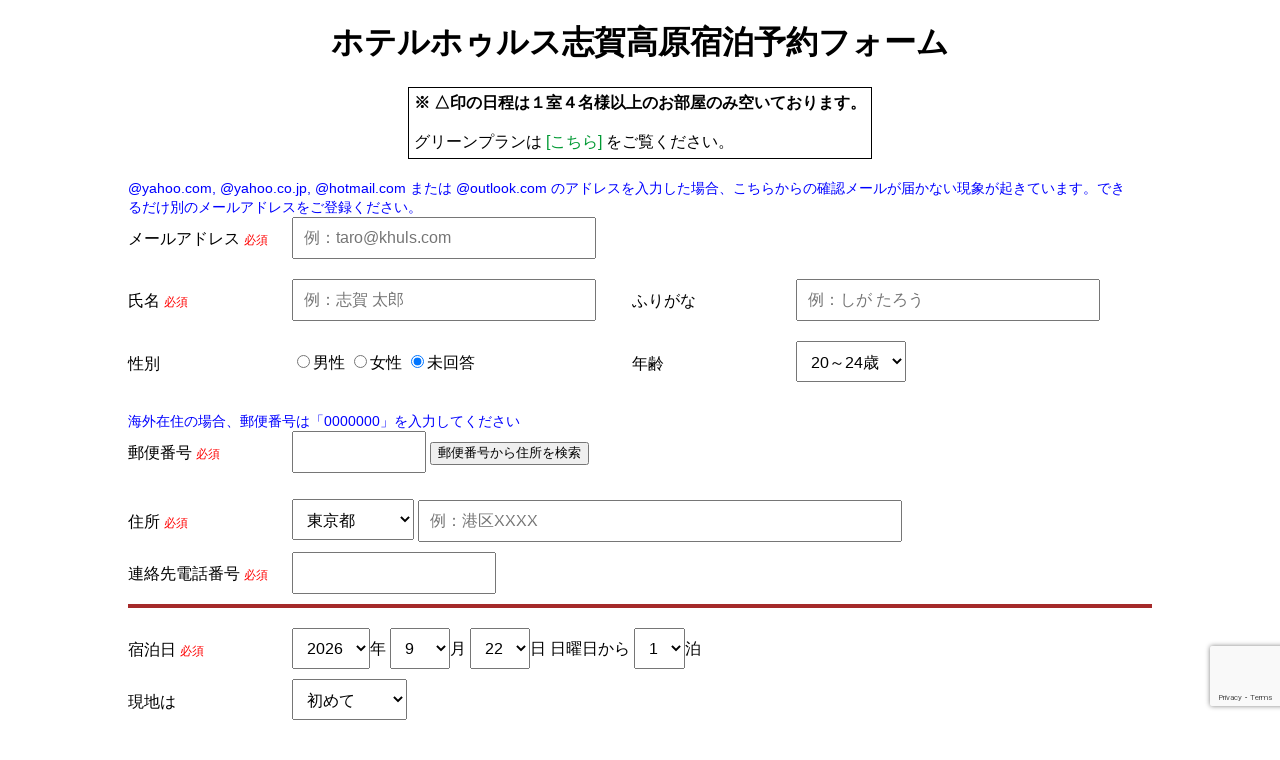

--- FILE ---
content_type: text/html; charset=UTF-8
request_url: https://khuls.com/booking/form.php?checkin_date=2024-09-22
body_size: 26819
content:
<!DOCTYPE html>
<html lang="ja">
<head>
    <meta charset="UTF-8">
    <meta name="viewport" content="width=device-width, initial-scale=1.0">
    <link rel="stylesheet" href="./css/all.css?20231225-1">
    <link rel="stylesheet" href="./css/form_mobile.css?20250516-1">
    <link rel="stylesheet" href="./css/form_pc.css?20250516-1">
	<script type="text/javascript" src="./js/common.js?20231225-1"></script>
    <script type="text/javascript" src="./js/form.js?20250516-1"></script>
        <script src="https://www.google.com/recaptcha/enterprise.js?render=6LcYdk4pAAAAAOGDQtGNJ0qGFkAqXBaXGcnF6Sie"></script>
    <script>
        var reCaptchaSiteKey = '6LcYdk4pAAAAAOGDQtGNJ0qGFkAqXBaXGcnF6Sie';
    </script>
        <script>
        window.addEventListener("load", init);
        function init(e) {
        }
        // 入力チェック
        function checkData() {
            // ボタン類を使用不可にする
            disabledAllButtons();
            // 入力チェック
            // エラーが無い場合はメール送信画面に移る
            checkDataSub("ja");
            disabledAllButtons(false);
        }
        // 「閉じる」予約状況画面を開く
        function closeWindow() {
        disabledAllButtons();
        var result = window.confirm("予約フォーム画面を閉じますか？");
            disabledAllButtons(false);
            if( result ) {
                location.href="./index.php";
            }
        }
    </script>
    <title>宿泊予約フォーム</title>
</head>
<body>
    <div id="htitle">
		<h1>ホテルホゥルス志賀高原宿泊予約フォーム</h1>
	</div>

    <div id="form_top">
        <p>
    <table style="margin: 0 auto; border: solid 1px;" cellpadding="5">
        <tr>
            <td>
                <span style="font-weight: bold;">※ △印の日程は１室４名様以上のお部屋のみ空いております。</span>
                <br>
                <br>
                グリーンプランは<a href="../news7.html" target="_blank">[こちら]</a>をご覧ください。
            </td>
        </tr>
    </table>
</p>
    </div>

    <!--エラーメッセエリア -->
    <div id="messageParas">
        <p id="message"></p>
    </div>
    
    <!-- 入力フォーム群 -->
    <main class="formgroup">
        <form id="mainForm" action="./sent.php" method="post" >
            <input type="hidden" id="uuid_value" name="uuid_value" value="7e9146bc-f5c3-11f0-8d33-ac1f6b48c67f">

            <!-- メールアドレス注意書き -->
            <div class="inputformsM">
                <span class="infomsg">
                    @yahoo.com, @yahoo.co.jp, @hotmail.com または @outlook.com のアドレスを入力した場合、こちらからの確認メールが届かない現象が起きています。できるだけ別のメールアドレスをご登録ください。
                </span>
            </div>

            <!-- メールアドレス -->
            <div class="inputformsA">
                <div class="label">
                    <label for="email">メールアドレス</label>
                    <span class="required">必須</span>
                </div>
                <input type="email" id="email" name="email" maxlength="100" class="form1" value="" placeholder="例：taro@khuls.com">
            </div>

            <!-- 氏名 -->
            <div class="inputforms">
                <div class="label">
                    <label for="name1">氏名</label>
                    <span class="required">必須</span>
                </div>
                <input type="text" id="name1" name="name1" maxlength="50" class="form2" value="" placeholder="例：志賀 太郎">
            </div>

            <!-- ふりがな -->
            <div class="inputforms">
                <div class="label">
                    <label for="phonetic_name">ふりがな</label>
                </div>
                <input type="text" id="phonetic_name" name="phonetic_name" maxlength="50" class="form2" value="" placeholder="例：しが たろう">
            </div>

            <!-- 性別 -->
            <div class="inputforms">
                <div class="label">
                    <label for="gender">性別</label>
                </div>
                <div class="gender-group">
                    <div class="gender_select"><input type="radio" name="gender" value="男性" id="male"><label for="male">男性</label></div>
                    <div class="gender_select"><input type="radio" name="gender" value="女性" id="femle"><label for="femle">女性</label></div>
                    <div class="gender_select"><input type="radio" name="gender" value="未回答" checked="checked" id="noAnswer"><label for="noAnswer">未回答</label></div>
                </div>
            </div>

            <!-- 年齢 -->
            <div class="inputforms">
                <div class="label">            
                    <label for="age">年齢</label>
                </div>
                <select id="age" name="age" size="1">
                    <option value="15～19歳">15～19歳</option>
<option value="20～24歳" selected>20～24歳</option>
<option value="25～29歳">25～29歳</option>
<option value="30～34歳">30～34歳</option>
<option value="35～39歳">35～39歳</option>
<option value="40～44歳">40～44歳</option>
<option value="45～49歳">45～49歳</option>
<option value="50～54歳">50～54歳</option>
<option value="55～59歳">55～59歳</option>
<option value="60歳以上">60歳以上</option>
                </select>
            </div>

            <!-- 郵便番号と住所の入力注意書き -->
            <div class="inputformsM">
                <span class="infomsg">
                海外在住の場合、郵便番号は「0000000」を入力してください
                </span>
            </div>

            <!-- 郵便番号 -->
            <div class="inputformsA">
                <div class="label">
                    <label for="zip">郵便番号</label>
                    <span class="required">必須</span>
                </div>
                <input type="text" maxlength="10" id="zipcode" name="zipcode" value="" inputmode="numeric">
                <button id="json" class="json" type="button" onclick="jsonClick('ja');">郵便番号から住所を検索</button>
            </div>

            <!-- 住所 -->
            <div class="inputformsA">
                <div class="label">
                    <label for="address">住所</label>
                    <span class="required">必須</span>
                </div>
                <select id="prefecture" name="prefecture" size="1">
                    <optgroup label="北海道・東北地方">
                        <option value="北海道">北海道</option>
                        <option value="青森県">青森県</option>
                        <option value="岩手県">岩手県</option>
                        <option value="秋田県">秋田県</option>
                        <option value="宮城県">宮城県</option>
                        <option value="山形県">山形県</option>
                        <option value="福島県">福島県</option>
                    </optgroup>
                    <optgroup label="関東地方">
                        <option value="栃木県">栃木県</option>
                        <option value="群馬県">群馬県</option>
                        <option value="茨城県">茨城県</option>
                        <option value="埼玉県">埼玉県</option>
                        <option value="東京都" selected>東京都</option>
                        <option value="千葉県">千葉県</option>
                        <option value="神奈川県">神奈川県</option>
                    </optgroup>
                    <optgroup label="中部地方">
                        <option value="山梨県">山梨県</option>
                        <option value="長野県">長野県</option>
                        <option value="新潟県">新潟県</option>
                        <option value="富山県">富山県</option>
                        <option value="石川県">石川県</option>
                        <option value="福井県">福井県</option>
                        <option value="静岡県">静岡県</option>
                        <option value="岐阜県">岐阜県</option>
                        <option value="愛知県">愛知県</option>
                    </optgroup>
                    <optgroup label="近畿地方">
                        <option value="三重県">三重県</option>
                        <option value="滋賀県">滋賀県</option>
                        <option value="京都府">京都府</option>
                        <option value="大阪府">大阪府</option>
                        <option value="兵庫県">兵庫県</option>
                        <option value="奈良県">奈良県</option>
                        <option value="和歌山県">和歌山県</option>
                    </optgroup>
                    <optgroup label="四国地方">
                        <option value="徳島県">徳島県</option>
                        <option value="香川県">香川県</option>
                        <option value="愛媛県">愛媛県</option>
                        <option value="高知県">高知県</option>
                    </optgroup>
                    <optgroup label="中国地方">
                        <option value="鳥取県">鳥取県</option>
                        <option value="島根県">島根県</option>
                        <option value="岡山県">岡山県</option>
                        <option value="広島県">広島県</option>
                        <option value="山口県">山口県</option>
                    </optgroup>
                    <optgroup label="九州・沖縄地方">
                        <option value="福岡県">福岡県</option>
                        <option value="佐賀県">佐賀県</option>
                        <option value="長崎県">長崎県</option>
                        <option value="大分県">大分県</option>
                        <option value="熊本県">熊本県</option>
                        <option value="宮崎県">宮崎県</option>
                        <option value="鹿児島県">鹿児島県</option>
                        <option value="沖縄県">沖縄県</option>
                    </optgroup>
                    <optgroup label="海外">
                        <option value="海外在住">海外在住</option>
                    </optgroup>
                </SELECT>
                <input type="text" maxlength="100" id="address" name="address" value="" placeholder="例：港区XXXX">
            </div>

            <!-- 連絡先電話番号 -->
            <div class="inputformsA">
                <div class="label">
                    <label for="tel1">連絡先電話番号</label>
                    <span class="required">必須</span>
                </div>
                <input type="tel" id="tel" name="tel" maxlength="20" class="from4" value="">
            </div>

            <!-- 区切り線 -->
            <hr class="formhr">

            <!-- 宿泊日 -->
            <div class="inputformsA">
                <div class="label">
                    <label for="checkin_date_year">宿泊日</label>
                    <span class="required">必須</span>
                </div>
                <select id="checkin_date_year" name="checkin_date_year" size="1" onchange="checkinClick();">
                                        <option value="2026">2026</option>
                                        <option value="2027">2027</option>
                                    </select>年
                <select id="checkin_date_month" name="checkin_date_month" size="1" onchange="checkinClick();">
                                        <option value="1">1</option>
                                        <option value="2">2</option>
                                        <option value="3">3</option>
                                        <option value="4">4</option>
                                        <option value="5">5</option>
                                        <option value="6">6</option>
                                        <option value="7">7</option>
                                        <option value="8">8</option>
                                        <option value="9" selected>9</option>
                                        <option value="10">10</option>
                                        <option value="11">11</option>
                                        <option value="12">12</option>
                                    </select>月
                <select id="checkin_date_day" name="checkin_date_day" size="1" onchange="checkinClick();">
                                        <option value="1">1</option>
                                        <option value="2">2</option>
                                        <option value="3">3</option>
                                        <option value="4">4</option>
                                        <option value="5">5</option>
                                        <option value="6">6</option>
                                        <option value="7">7</option>
                                        <option value="8">8</option>
                                        <option value="9">9</option>
                                        <option value="10">10</option>
                                        <option value="11">11</option>
                                        <option value="12">12</option>
                                        <option value="13">13</option>
                                        <option value="14">14</option>
                                        <option value="15">15</option>
                                        <option value="16">16</option>
                                        <option value="17">17</option>
                                        <option value="18">18</option>
                                        <option value="19">19</option>
                                        <option value="20">20</option>
                                        <option value="21">21</option>
                                        <option value="22" selected>22</option>
                                        <option value="23">23</option>
                                        <option value="24">24</option>
                                        <option value="25">25</option>
                                        <option value="26">26</option>
                                        <option value="27">27</option>
                                        <option value="28">28</option>
                                        <option value="29">29</option>
                                        <option value="30">30</option>
                                        <option value="31">31</option>
                                    </select>日 <span id="checkin_date_week">日</span>曜日から
                <select id="stay" name="stay" size="1">
                    <option value="1" selected>1</option>
<option value="2">2</option>
<option value="3">3</option>
<option value="4">4</option>
<option value="5">5</option>
<option value="6">6</option>
<option value="7">7</option>
<option value="8">8</option>
<option value="9">9</option>
                </select>泊
                <input type="hidden" id="checkin_date_week_Str" name="checkin_date_week_Str" value="日">
            </div>
    
            <!-- 現地は -->
            <div class="inputformsA">
                <div class="label">
                    <label for="visit_time">現地は</label>
                </div>
                <select id="visit_time" name="visit_time" size="1">
                    <option value="初めて" selected>初めて</option>
<option value="2回目">2回目</option>
<option value="3回目以上">3回目以上</option>
                </select>
            </div>

            <!-- 人数 -->
            <div class="inputforms">
                <div class="label">
                    <label for="adults">人数</label>
                    <span class="required">必須</span>
                </div>
                大人<input type="text" maxlength="2" id="adults" name="adults" value="" inputmode="numeric">人 小学生
                <input type="text" maxlength="2" id="primary_shoolers" name="primary_shoolers" value="" inputmode="numeric">人 幼児
                <input type="text" maxlength="2" id="preshoolers" name="preshoolers" value="" inputmode="numeric">人
            </div>

            <!-- 部屋数 -->
            <div class="inputforms">
                <div class="label">
                    <label for="rooms">部屋数</label>
                </div>
                <select id="rooms" name="rooms" size="1">
                    <option value="1" selected>1</option>
<option value="2">2</option>
<option value="3">3</option>
<option value="4">4</option>
<option value="5">5</option>
<option value="6">6</option>
<option value="7">7</option>
<option value="8">8</option>
<option value="9">9</option>
                </select>室
            </div>

            <!-- 交通手段 -->
            <div class="inputforms">
                <div class="label">
                    <label for="access">交通手段</label>
                </div>
                <select id="access" name="access" size="1">
                    <option value="未定">未定</option>
<option value="4WD&amp;スタッドレスの乗用車">4WD&amp;スタッドレスの乗用車</option>
<option value="普通の乗用車">普通の乗用車</option>
<option value="直通バス">直通バス</option>
<option value="JR">JR</option>
<option value="その他">その他</option>
                </select>
            </div>

            <!-- 到着予定 -->
            <div class="inputforms">
                <div class="label">
                    <label for="checkin_time">到着予定</label>
                </div>
                <select id="checkin_time2" name="checkin_time2" size="1">
                    <option value="未定">未定</option>
<option value="0時">0時</option>
<option value="1時">1時</option>
<option value="2時">2時</option>
<option value="3時">3時</option>
<option value="4時">4時</option>
<option value="5時">5時</option>
<option value="6時">6時</option>
<option value="7時">7時</option>
<option value="8時">8時</option>
<option value="9時">9時</option>
<option value="10時">10時</option>
<option value="11時">11時</option>
<option value="12時">12時</option>
<option value="13時">13時</option>
<option value="14時">14時</option>
<option value="15時" selected>15時</option>
<option value="16時">16時</option>
<option value="17時">17時</option>
<option value="18時">18時</option>
<option value="19時">19時</option>
<option value="20時">20時</option>
<option value="21時">21時</option>
<option value="22時">22時</option>
<option value="23時">23時</option>
                </select>頃
            </div>

            <!-- 回答先案内 -->
            <div class="inputformsM">
                <span class="infomsg">
                    誠に勝手ながら電話へのみお返事させていただきます。<br>
            </span>
            </div>

            <!-- 希望連絡時間 -->
            <div class="inputformsA">
                <div class="label">
                    <label for="reply_mothod">希望連絡時間</label>
                </div>
                <select id="reply_mothod" name="reply_mothod" size="1">
                    <option value="指定なし" selected>指定なし</option>
<option value="午前中（10時〜12時）">午前中（10時〜12時）</option>
<option value="午後（13時〜17時）">午後（13時〜17時）</option>
<option value="夜間（18時〜20時）">夜間（18時〜20時）</option>
                </select>
            </div>

            <!-- レンタル -->
            <div class="inputformsA">
                <div class="label">
                    <label for="rental_items">レンタル</label>
                </div>
                <div class="rental-group">
<div class="rentalr_select"><input type="checkbox" id="rental_items_1" name="rental_items[]" value="スキー"><label for="rental_items_1">スキー</label></div>
<div class="rentalr_select"><input type="checkbox" id="rental_items_2" name="rental_items[]" value="ボード"><label for="rental_items_2">ボード</label></div>
&nbsp;希望                </div>
            </div>

            <!-- 宿泊プラン -->
            <div class="inputformsA">
                <div class="label">
                    <label for="stay_plan">宿泊プラン</label>
                </div>
                <select id="stay_plan" name="stay_plan" size="1">
                    <option value="グリーンプラン">グリーンプラン</option>
<option value="シルバープラン">シルバープラン</option>
                </select>
            </div>

            <!-- 食事 -->
            <div class="inputformsA">
                <div class="label">
                    <label for="meal_plan">食事</label>
                </div>
                <div class="meal-group">
<div class="meal_select"><input type="radio" id="meal_plan1" name="meal_plan" value="到着日夕食不要"><label for="meal_plan1">到着日夕食不要</label></div>
<div class="meal_select"><input type="radio" id="meal_plan2" name="meal_plan" value="1泊2食付"><label for="meal_plan2">1泊2食付</label></div>
<div class="meal_select"><input type="radio" id="meal_plan3" name="meal_plan" value="不要（素泊）"><label for="meal_plan3">不要（素泊）</label></div>
                </div>
            </div>

            <!-- 区切り線 -->
            <hr class="formhr">

            <!-- 備考案内 -->
            <div class="inputformsM">
                <span class="infomsg">電話での回答が不都合な時間帯などあればお知らせください。２部屋以上必要な場合、人数配分などお知らせください。特別大きな或いは小さいサイズのレンタルご希望の方は靴のサイズ、身長などもお願いいたします。</span>
            </div>

            <!-- 備考 -->
            <div class="inputformsA">
                <div class="label" style="vertical-align: top;";>
                    <label for="other_requests">備考</label>
                </div>
                <textarea id="other_requests" name="other_requests" wrap="soft"></textarea>
            </div>

            <div id="form_bottom">
                <p>
    <table style="margin: 0 auto; border: solid 1px;" cellpadding="0" cellspacing="2" >
        <tr style="border: solid 1px;">
            <th><span style="font-size: 24px;">お申し込みからご出発まで</span></th>
        </tr>
        <tr style="border: solid 1px;">
            <td>
                １．<span style="font-size: 18px;font-weight: bold;">ご予約後、予約金のご入金＜一週間以内＞</span><br>
                　　郵便振替：００５８０－９－６０３０５　山本孝へ<br>
                　　１名様５,０００円振り込み<br>
                　なお、振込手数料はご負担くださいます様、お願い致します。
            </td>
        </tr>
        <tr style="border: solid 1px;">
            <td>
                ２．<span style="font-size: 18px;font-weight: bold;">ご予約の確認（ご予約成立）</span><br>
                　　ご入金が確認できましたら確認書をお送りいたしますので、<br>
                　　日程・人数・代金などの内容をご確認下さい。
            </td>
        </tr>
        <tr style="border: solid 1px;">
            <td>
                ３．<span style="font-size: 18px;font-weight: bold;">ご出発</span><br>
                　　当日は、確認書をご持参いただき、ホテルのフロントへお渡し下さい。<br>
                　なお、お支払いは現金もしくはクレジットカードでお願いします。<br>
                　団体でご利用のお客様につきましては、現金払いのみとさせていただきます。
            </td>
        </tr>
    </table>
</p>

<p>
    お問い合わせ内容を確認後、フロントより折り返しのご連絡をもってご予約成立となります。<br><br>
    お問い合わせ送信後3日以上返信がない場合、大変お手数ですがフロントまでお問い合わせください。
</p>
            </div>

            <div class="inputformsP">
                <input type="checkbox" id="privacy" name="privacy" value="プライバシー"><label for="privacy">個人情報の取り扱い <a href="privacy.html" target="_blank">プライバシーポリシー</a> に同意します</label>
            </div>

            <div class="submit">
                <button type="button" id="submit_btn" class="btn" onclick="checkData();">送信</button>
            </div>
            <div class="close">
                <button type="button" id="close_btn" class="btn" onclick="closeWindow();">閉じる</button>
            </div>
                        <input type="hidden" id="token_hidden" name="gtoken" value='' >
                    </form>
    </main>

    <p>
        <div id="ftitle">
            <div id='ftitle_s1'>ホテルホゥルス志賀高原</div><div id='ftitle_s2'>〒381-0401 長野県下高井郡山ノ内町志賀高原一の瀬<br> TEL.0269-34-3355</div>
        </div>
    </p>
   
    <!-- mobileの時に有効となる縦方向の空き要素 -->
    <div id="spacer"><br><br></div>

</body>
<script>
    // 郵便番号入力欄を抜けた時に '-' を除去する
    // 郵便番号要素を取得
    const zip_code = document.getElementById("zipcode");
    // blurイベントを監視
    zip_code.addEventListener("blur", function() {
        // 入力値内の '-' を除去して入力欄にセット
        zip_code.value = zip_code.value.replace(/-/g, "");
    }, false);
</script>
</html>


--- FILE ---
content_type: text/html; charset=utf-8
request_url: https://www.google.com/recaptcha/enterprise/anchor?ar=1&k=6LcYdk4pAAAAAOGDQtGNJ0qGFkAqXBaXGcnF6Sie&co=aHR0cHM6Ly9raHVscy5jb206NDQz&hl=en&v=PoyoqOPhxBO7pBk68S4YbpHZ&size=invisible&anchor-ms=20000&execute-ms=30000&cb=w3yqxbx48vdv
body_size: 48581
content:
<!DOCTYPE HTML><html dir="ltr" lang="en"><head><meta http-equiv="Content-Type" content="text/html; charset=UTF-8">
<meta http-equiv="X-UA-Compatible" content="IE=edge">
<title>reCAPTCHA</title>
<style type="text/css">
/* cyrillic-ext */
@font-face {
  font-family: 'Roboto';
  font-style: normal;
  font-weight: 400;
  font-stretch: 100%;
  src: url(//fonts.gstatic.com/s/roboto/v48/KFO7CnqEu92Fr1ME7kSn66aGLdTylUAMa3GUBHMdazTgWw.woff2) format('woff2');
  unicode-range: U+0460-052F, U+1C80-1C8A, U+20B4, U+2DE0-2DFF, U+A640-A69F, U+FE2E-FE2F;
}
/* cyrillic */
@font-face {
  font-family: 'Roboto';
  font-style: normal;
  font-weight: 400;
  font-stretch: 100%;
  src: url(//fonts.gstatic.com/s/roboto/v48/KFO7CnqEu92Fr1ME7kSn66aGLdTylUAMa3iUBHMdazTgWw.woff2) format('woff2');
  unicode-range: U+0301, U+0400-045F, U+0490-0491, U+04B0-04B1, U+2116;
}
/* greek-ext */
@font-face {
  font-family: 'Roboto';
  font-style: normal;
  font-weight: 400;
  font-stretch: 100%;
  src: url(//fonts.gstatic.com/s/roboto/v48/KFO7CnqEu92Fr1ME7kSn66aGLdTylUAMa3CUBHMdazTgWw.woff2) format('woff2');
  unicode-range: U+1F00-1FFF;
}
/* greek */
@font-face {
  font-family: 'Roboto';
  font-style: normal;
  font-weight: 400;
  font-stretch: 100%;
  src: url(//fonts.gstatic.com/s/roboto/v48/KFO7CnqEu92Fr1ME7kSn66aGLdTylUAMa3-UBHMdazTgWw.woff2) format('woff2');
  unicode-range: U+0370-0377, U+037A-037F, U+0384-038A, U+038C, U+038E-03A1, U+03A3-03FF;
}
/* math */
@font-face {
  font-family: 'Roboto';
  font-style: normal;
  font-weight: 400;
  font-stretch: 100%;
  src: url(//fonts.gstatic.com/s/roboto/v48/KFO7CnqEu92Fr1ME7kSn66aGLdTylUAMawCUBHMdazTgWw.woff2) format('woff2');
  unicode-range: U+0302-0303, U+0305, U+0307-0308, U+0310, U+0312, U+0315, U+031A, U+0326-0327, U+032C, U+032F-0330, U+0332-0333, U+0338, U+033A, U+0346, U+034D, U+0391-03A1, U+03A3-03A9, U+03B1-03C9, U+03D1, U+03D5-03D6, U+03F0-03F1, U+03F4-03F5, U+2016-2017, U+2034-2038, U+203C, U+2040, U+2043, U+2047, U+2050, U+2057, U+205F, U+2070-2071, U+2074-208E, U+2090-209C, U+20D0-20DC, U+20E1, U+20E5-20EF, U+2100-2112, U+2114-2115, U+2117-2121, U+2123-214F, U+2190, U+2192, U+2194-21AE, U+21B0-21E5, U+21F1-21F2, U+21F4-2211, U+2213-2214, U+2216-22FF, U+2308-230B, U+2310, U+2319, U+231C-2321, U+2336-237A, U+237C, U+2395, U+239B-23B7, U+23D0, U+23DC-23E1, U+2474-2475, U+25AF, U+25B3, U+25B7, U+25BD, U+25C1, U+25CA, U+25CC, U+25FB, U+266D-266F, U+27C0-27FF, U+2900-2AFF, U+2B0E-2B11, U+2B30-2B4C, U+2BFE, U+3030, U+FF5B, U+FF5D, U+1D400-1D7FF, U+1EE00-1EEFF;
}
/* symbols */
@font-face {
  font-family: 'Roboto';
  font-style: normal;
  font-weight: 400;
  font-stretch: 100%;
  src: url(//fonts.gstatic.com/s/roboto/v48/KFO7CnqEu92Fr1ME7kSn66aGLdTylUAMaxKUBHMdazTgWw.woff2) format('woff2');
  unicode-range: U+0001-000C, U+000E-001F, U+007F-009F, U+20DD-20E0, U+20E2-20E4, U+2150-218F, U+2190, U+2192, U+2194-2199, U+21AF, U+21E6-21F0, U+21F3, U+2218-2219, U+2299, U+22C4-22C6, U+2300-243F, U+2440-244A, U+2460-24FF, U+25A0-27BF, U+2800-28FF, U+2921-2922, U+2981, U+29BF, U+29EB, U+2B00-2BFF, U+4DC0-4DFF, U+FFF9-FFFB, U+10140-1018E, U+10190-1019C, U+101A0, U+101D0-101FD, U+102E0-102FB, U+10E60-10E7E, U+1D2C0-1D2D3, U+1D2E0-1D37F, U+1F000-1F0FF, U+1F100-1F1AD, U+1F1E6-1F1FF, U+1F30D-1F30F, U+1F315, U+1F31C, U+1F31E, U+1F320-1F32C, U+1F336, U+1F378, U+1F37D, U+1F382, U+1F393-1F39F, U+1F3A7-1F3A8, U+1F3AC-1F3AF, U+1F3C2, U+1F3C4-1F3C6, U+1F3CA-1F3CE, U+1F3D4-1F3E0, U+1F3ED, U+1F3F1-1F3F3, U+1F3F5-1F3F7, U+1F408, U+1F415, U+1F41F, U+1F426, U+1F43F, U+1F441-1F442, U+1F444, U+1F446-1F449, U+1F44C-1F44E, U+1F453, U+1F46A, U+1F47D, U+1F4A3, U+1F4B0, U+1F4B3, U+1F4B9, U+1F4BB, U+1F4BF, U+1F4C8-1F4CB, U+1F4D6, U+1F4DA, U+1F4DF, U+1F4E3-1F4E6, U+1F4EA-1F4ED, U+1F4F7, U+1F4F9-1F4FB, U+1F4FD-1F4FE, U+1F503, U+1F507-1F50B, U+1F50D, U+1F512-1F513, U+1F53E-1F54A, U+1F54F-1F5FA, U+1F610, U+1F650-1F67F, U+1F687, U+1F68D, U+1F691, U+1F694, U+1F698, U+1F6AD, U+1F6B2, U+1F6B9-1F6BA, U+1F6BC, U+1F6C6-1F6CF, U+1F6D3-1F6D7, U+1F6E0-1F6EA, U+1F6F0-1F6F3, U+1F6F7-1F6FC, U+1F700-1F7FF, U+1F800-1F80B, U+1F810-1F847, U+1F850-1F859, U+1F860-1F887, U+1F890-1F8AD, U+1F8B0-1F8BB, U+1F8C0-1F8C1, U+1F900-1F90B, U+1F93B, U+1F946, U+1F984, U+1F996, U+1F9E9, U+1FA00-1FA6F, U+1FA70-1FA7C, U+1FA80-1FA89, U+1FA8F-1FAC6, U+1FACE-1FADC, U+1FADF-1FAE9, U+1FAF0-1FAF8, U+1FB00-1FBFF;
}
/* vietnamese */
@font-face {
  font-family: 'Roboto';
  font-style: normal;
  font-weight: 400;
  font-stretch: 100%;
  src: url(//fonts.gstatic.com/s/roboto/v48/KFO7CnqEu92Fr1ME7kSn66aGLdTylUAMa3OUBHMdazTgWw.woff2) format('woff2');
  unicode-range: U+0102-0103, U+0110-0111, U+0128-0129, U+0168-0169, U+01A0-01A1, U+01AF-01B0, U+0300-0301, U+0303-0304, U+0308-0309, U+0323, U+0329, U+1EA0-1EF9, U+20AB;
}
/* latin-ext */
@font-face {
  font-family: 'Roboto';
  font-style: normal;
  font-weight: 400;
  font-stretch: 100%;
  src: url(//fonts.gstatic.com/s/roboto/v48/KFO7CnqEu92Fr1ME7kSn66aGLdTylUAMa3KUBHMdazTgWw.woff2) format('woff2');
  unicode-range: U+0100-02BA, U+02BD-02C5, U+02C7-02CC, U+02CE-02D7, U+02DD-02FF, U+0304, U+0308, U+0329, U+1D00-1DBF, U+1E00-1E9F, U+1EF2-1EFF, U+2020, U+20A0-20AB, U+20AD-20C0, U+2113, U+2C60-2C7F, U+A720-A7FF;
}
/* latin */
@font-face {
  font-family: 'Roboto';
  font-style: normal;
  font-weight: 400;
  font-stretch: 100%;
  src: url(//fonts.gstatic.com/s/roboto/v48/KFO7CnqEu92Fr1ME7kSn66aGLdTylUAMa3yUBHMdazQ.woff2) format('woff2');
  unicode-range: U+0000-00FF, U+0131, U+0152-0153, U+02BB-02BC, U+02C6, U+02DA, U+02DC, U+0304, U+0308, U+0329, U+2000-206F, U+20AC, U+2122, U+2191, U+2193, U+2212, U+2215, U+FEFF, U+FFFD;
}
/* cyrillic-ext */
@font-face {
  font-family: 'Roboto';
  font-style: normal;
  font-weight: 500;
  font-stretch: 100%;
  src: url(//fonts.gstatic.com/s/roboto/v48/KFO7CnqEu92Fr1ME7kSn66aGLdTylUAMa3GUBHMdazTgWw.woff2) format('woff2');
  unicode-range: U+0460-052F, U+1C80-1C8A, U+20B4, U+2DE0-2DFF, U+A640-A69F, U+FE2E-FE2F;
}
/* cyrillic */
@font-face {
  font-family: 'Roboto';
  font-style: normal;
  font-weight: 500;
  font-stretch: 100%;
  src: url(//fonts.gstatic.com/s/roboto/v48/KFO7CnqEu92Fr1ME7kSn66aGLdTylUAMa3iUBHMdazTgWw.woff2) format('woff2');
  unicode-range: U+0301, U+0400-045F, U+0490-0491, U+04B0-04B1, U+2116;
}
/* greek-ext */
@font-face {
  font-family: 'Roboto';
  font-style: normal;
  font-weight: 500;
  font-stretch: 100%;
  src: url(//fonts.gstatic.com/s/roboto/v48/KFO7CnqEu92Fr1ME7kSn66aGLdTylUAMa3CUBHMdazTgWw.woff2) format('woff2');
  unicode-range: U+1F00-1FFF;
}
/* greek */
@font-face {
  font-family: 'Roboto';
  font-style: normal;
  font-weight: 500;
  font-stretch: 100%;
  src: url(//fonts.gstatic.com/s/roboto/v48/KFO7CnqEu92Fr1ME7kSn66aGLdTylUAMa3-UBHMdazTgWw.woff2) format('woff2');
  unicode-range: U+0370-0377, U+037A-037F, U+0384-038A, U+038C, U+038E-03A1, U+03A3-03FF;
}
/* math */
@font-face {
  font-family: 'Roboto';
  font-style: normal;
  font-weight: 500;
  font-stretch: 100%;
  src: url(//fonts.gstatic.com/s/roboto/v48/KFO7CnqEu92Fr1ME7kSn66aGLdTylUAMawCUBHMdazTgWw.woff2) format('woff2');
  unicode-range: U+0302-0303, U+0305, U+0307-0308, U+0310, U+0312, U+0315, U+031A, U+0326-0327, U+032C, U+032F-0330, U+0332-0333, U+0338, U+033A, U+0346, U+034D, U+0391-03A1, U+03A3-03A9, U+03B1-03C9, U+03D1, U+03D5-03D6, U+03F0-03F1, U+03F4-03F5, U+2016-2017, U+2034-2038, U+203C, U+2040, U+2043, U+2047, U+2050, U+2057, U+205F, U+2070-2071, U+2074-208E, U+2090-209C, U+20D0-20DC, U+20E1, U+20E5-20EF, U+2100-2112, U+2114-2115, U+2117-2121, U+2123-214F, U+2190, U+2192, U+2194-21AE, U+21B0-21E5, U+21F1-21F2, U+21F4-2211, U+2213-2214, U+2216-22FF, U+2308-230B, U+2310, U+2319, U+231C-2321, U+2336-237A, U+237C, U+2395, U+239B-23B7, U+23D0, U+23DC-23E1, U+2474-2475, U+25AF, U+25B3, U+25B7, U+25BD, U+25C1, U+25CA, U+25CC, U+25FB, U+266D-266F, U+27C0-27FF, U+2900-2AFF, U+2B0E-2B11, U+2B30-2B4C, U+2BFE, U+3030, U+FF5B, U+FF5D, U+1D400-1D7FF, U+1EE00-1EEFF;
}
/* symbols */
@font-face {
  font-family: 'Roboto';
  font-style: normal;
  font-weight: 500;
  font-stretch: 100%;
  src: url(//fonts.gstatic.com/s/roboto/v48/KFO7CnqEu92Fr1ME7kSn66aGLdTylUAMaxKUBHMdazTgWw.woff2) format('woff2');
  unicode-range: U+0001-000C, U+000E-001F, U+007F-009F, U+20DD-20E0, U+20E2-20E4, U+2150-218F, U+2190, U+2192, U+2194-2199, U+21AF, U+21E6-21F0, U+21F3, U+2218-2219, U+2299, U+22C4-22C6, U+2300-243F, U+2440-244A, U+2460-24FF, U+25A0-27BF, U+2800-28FF, U+2921-2922, U+2981, U+29BF, U+29EB, U+2B00-2BFF, U+4DC0-4DFF, U+FFF9-FFFB, U+10140-1018E, U+10190-1019C, U+101A0, U+101D0-101FD, U+102E0-102FB, U+10E60-10E7E, U+1D2C0-1D2D3, U+1D2E0-1D37F, U+1F000-1F0FF, U+1F100-1F1AD, U+1F1E6-1F1FF, U+1F30D-1F30F, U+1F315, U+1F31C, U+1F31E, U+1F320-1F32C, U+1F336, U+1F378, U+1F37D, U+1F382, U+1F393-1F39F, U+1F3A7-1F3A8, U+1F3AC-1F3AF, U+1F3C2, U+1F3C4-1F3C6, U+1F3CA-1F3CE, U+1F3D4-1F3E0, U+1F3ED, U+1F3F1-1F3F3, U+1F3F5-1F3F7, U+1F408, U+1F415, U+1F41F, U+1F426, U+1F43F, U+1F441-1F442, U+1F444, U+1F446-1F449, U+1F44C-1F44E, U+1F453, U+1F46A, U+1F47D, U+1F4A3, U+1F4B0, U+1F4B3, U+1F4B9, U+1F4BB, U+1F4BF, U+1F4C8-1F4CB, U+1F4D6, U+1F4DA, U+1F4DF, U+1F4E3-1F4E6, U+1F4EA-1F4ED, U+1F4F7, U+1F4F9-1F4FB, U+1F4FD-1F4FE, U+1F503, U+1F507-1F50B, U+1F50D, U+1F512-1F513, U+1F53E-1F54A, U+1F54F-1F5FA, U+1F610, U+1F650-1F67F, U+1F687, U+1F68D, U+1F691, U+1F694, U+1F698, U+1F6AD, U+1F6B2, U+1F6B9-1F6BA, U+1F6BC, U+1F6C6-1F6CF, U+1F6D3-1F6D7, U+1F6E0-1F6EA, U+1F6F0-1F6F3, U+1F6F7-1F6FC, U+1F700-1F7FF, U+1F800-1F80B, U+1F810-1F847, U+1F850-1F859, U+1F860-1F887, U+1F890-1F8AD, U+1F8B0-1F8BB, U+1F8C0-1F8C1, U+1F900-1F90B, U+1F93B, U+1F946, U+1F984, U+1F996, U+1F9E9, U+1FA00-1FA6F, U+1FA70-1FA7C, U+1FA80-1FA89, U+1FA8F-1FAC6, U+1FACE-1FADC, U+1FADF-1FAE9, U+1FAF0-1FAF8, U+1FB00-1FBFF;
}
/* vietnamese */
@font-face {
  font-family: 'Roboto';
  font-style: normal;
  font-weight: 500;
  font-stretch: 100%;
  src: url(//fonts.gstatic.com/s/roboto/v48/KFO7CnqEu92Fr1ME7kSn66aGLdTylUAMa3OUBHMdazTgWw.woff2) format('woff2');
  unicode-range: U+0102-0103, U+0110-0111, U+0128-0129, U+0168-0169, U+01A0-01A1, U+01AF-01B0, U+0300-0301, U+0303-0304, U+0308-0309, U+0323, U+0329, U+1EA0-1EF9, U+20AB;
}
/* latin-ext */
@font-face {
  font-family: 'Roboto';
  font-style: normal;
  font-weight: 500;
  font-stretch: 100%;
  src: url(//fonts.gstatic.com/s/roboto/v48/KFO7CnqEu92Fr1ME7kSn66aGLdTylUAMa3KUBHMdazTgWw.woff2) format('woff2');
  unicode-range: U+0100-02BA, U+02BD-02C5, U+02C7-02CC, U+02CE-02D7, U+02DD-02FF, U+0304, U+0308, U+0329, U+1D00-1DBF, U+1E00-1E9F, U+1EF2-1EFF, U+2020, U+20A0-20AB, U+20AD-20C0, U+2113, U+2C60-2C7F, U+A720-A7FF;
}
/* latin */
@font-face {
  font-family: 'Roboto';
  font-style: normal;
  font-weight: 500;
  font-stretch: 100%;
  src: url(//fonts.gstatic.com/s/roboto/v48/KFO7CnqEu92Fr1ME7kSn66aGLdTylUAMa3yUBHMdazQ.woff2) format('woff2');
  unicode-range: U+0000-00FF, U+0131, U+0152-0153, U+02BB-02BC, U+02C6, U+02DA, U+02DC, U+0304, U+0308, U+0329, U+2000-206F, U+20AC, U+2122, U+2191, U+2193, U+2212, U+2215, U+FEFF, U+FFFD;
}
/* cyrillic-ext */
@font-face {
  font-family: 'Roboto';
  font-style: normal;
  font-weight: 900;
  font-stretch: 100%;
  src: url(//fonts.gstatic.com/s/roboto/v48/KFO7CnqEu92Fr1ME7kSn66aGLdTylUAMa3GUBHMdazTgWw.woff2) format('woff2');
  unicode-range: U+0460-052F, U+1C80-1C8A, U+20B4, U+2DE0-2DFF, U+A640-A69F, U+FE2E-FE2F;
}
/* cyrillic */
@font-face {
  font-family: 'Roboto';
  font-style: normal;
  font-weight: 900;
  font-stretch: 100%;
  src: url(//fonts.gstatic.com/s/roboto/v48/KFO7CnqEu92Fr1ME7kSn66aGLdTylUAMa3iUBHMdazTgWw.woff2) format('woff2');
  unicode-range: U+0301, U+0400-045F, U+0490-0491, U+04B0-04B1, U+2116;
}
/* greek-ext */
@font-face {
  font-family: 'Roboto';
  font-style: normal;
  font-weight: 900;
  font-stretch: 100%;
  src: url(//fonts.gstatic.com/s/roboto/v48/KFO7CnqEu92Fr1ME7kSn66aGLdTylUAMa3CUBHMdazTgWw.woff2) format('woff2');
  unicode-range: U+1F00-1FFF;
}
/* greek */
@font-face {
  font-family: 'Roboto';
  font-style: normal;
  font-weight: 900;
  font-stretch: 100%;
  src: url(//fonts.gstatic.com/s/roboto/v48/KFO7CnqEu92Fr1ME7kSn66aGLdTylUAMa3-UBHMdazTgWw.woff2) format('woff2');
  unicode-range: U+0370-0377, U+037A-037F, U+0384-038A, U+038C, U+038E-03A1, U+03A3-03FF;
}
/* math */
@font-face {
  font-family: 'Roboto';
  font-style: normal;
  font-weight: 900;
  font-stretch: 100%;
  src: url(//fonts.gstatic.com/s/roboto/v48/KFO7CnqEu92Fr1ME7kSn66aGLdTylUAMawCUBHMdazTgWw.woff2) format('woff2');
  unicode-range: U+0302-0303, U+0305, U+0307-0308, U+0310, U+0312, U+0315, U+031A, U+0326-0327, U+032C, U+032F-0330, U+0332-0333, U+0338, U+033A, U+0346, U+034D, U+0391-03A1, U+03A3-03A9, U+03B1-03C9, U+03D1, U+03D5-03D6, U+03F0-03F1, U+03F4-03F5, U+2016-2017, U+2034-2038, U+203C, U+2040, U+2043, U+2047, U+2050, U+2057, U+205F, U+2070-2071, U+2074-208E, U+2090-209C, U+20D0-20DC, U+20E1, U+20E5-20EF, U+2100-2112, U+2114-2115, U+2117-2121, U+2123-214F, U+2190, U+2192, U+2194-21AE, U+21B0-21E5, U+21F1-21F2, U+21F4-2211, U+2213-2214, U+2216-22FF, U+2308-230B, U+2310, U+2319, U+231C-2321, U+2336-237A, U+237C, U+2395, U+239B-23B7, U+23D0, U+23DC-23E1, U+2474-2475, U+25AF, U+25B3, U+25B7, U+25BD, U+25C1, U+25CA, U+25CC, U+25FB, U+266D-266F, U+27C0-27FF, U+2900-2AFF, U+2B0E-2B11, U+2B30-2B4C, U+2BFE, U+3030, U+FF5B, U+FF5D, U+1D400-1D7FF, U+1EE00-1EEFF;
}
/* symbols */
@font-face {
  font-family: 'Roboto';
  font-style: normal;
  font-weight: 900;
  font-stretch: 100%;
  src: url(//fonts.gstatic.com/s/roboto/v48/KFO7CnqEu92Fr1ME7kSn66aGLdTylUAMaxKUBHMdazTgWw.woff2) format('woff2');
  unicode-range: U+0001-000C, U+000E-001F, U+007F-009F, U+20DD-20E0, U+20E2-20E4, U+2150-218F, U+2190, U+2192, U+2194-2199, U+21AF, U+21E6-21F0, U+21F3, U+2218-2219, U+2299, U+22C4-22C6, U+2300-243F, U+2440-244A, U+2460-24FF, U+25A0-27BF, U+2800-28FF, U+2921-2922, U+2981, U+29BF, U+29EB, U+2B00-2BFF, U+4DC0-4DFF, U+FFF9-FFFB, U+10140-1018E, U+10190-1019C, U+101A0, U+101D0-101FD, U+102E0-102FB, U+10E60-10E7E, U+1D2C0-1D2D3, U+1D2E0-1D37F, U+1F000-1F0FF, U+1F100-1F1AD, U+1F1E6-1F1FF, U+1F30D-1F30F, U+1F315, U+1F31C, U+1F31E, U+1F320-1F32C, U+1F336, U+1F378, U+1F37D, U+1F382, U+1F393-1F39F, U+1F3A7-1F3A8, U+1F3AC-1F3AF, U+1F3C2, U+1F3C4-1F3C6, U+1F3CA-1F3CE, U+1F3D4-1F3E0, U+1F3ED, U+1F3F1-1F3F3, U+1F3F5-1F3F7, U+1F408, U+1F415, U+1F41F, U+1F426, U+1F43F, U+1F441-1F442, U+1F444, U+1F446-1F449, U+1F44C-1F44E, U+1F453, U+1F46A, U+1F47D, U+1F4A3, U+1F4B0, U+1F4B3, U+1F4B9, U+1F4BB, U+1F4BF, U+1F4C8-1F4CB, U+1F4D6, U+1F4DA, U+1F4DF, U+1F4E3-1F4E6, U+1F4EA-1F4ED, U+1F4F7, U+1F4F9-1F4FB, U+1F4FD-1F4FE, U+1F503, U+1F507-1F50B, U+1F50D, U+1F512-1F513, U+1F53E-1F54A, U+1F54F-1F5FA, U+1F610, U+1F650-1F67F, U+1F687, U+1F68D, U+1F691, U+1F694, U+1F698, U+1F6AD, U+1F6B2, U+1F6B9-1F6BA, U+1F6BC, U+1F6C6-1F6CF, U+1F6D3-1F6D7, U+1F6E0-1F6EA, U+1F6F0-1F6F3, U+1F6F7-1F6FC, U+1F700-1F7FF, U+1F800-1F80B, U+1F810-1F847, U+1F850-1F859, U+1F860-1F887, U+1F890-1F8AD, U+1F8B0-1F8BB, U+1F8C0-1F8C1, U+1F900-1F90B, U+1F93B, U+1F946, U+1F984, U+1F996, U+1F9E9, U+1FA00-1FA6F, U+1FA70-1FA7C, U+1FA80-1FA89, U+1FA8F-1FAC6, U+1FACE-1FADC, U+1FADF-1FAE9, U+1FAF0-1FAF8, U+1FB00-1FBFF;
}
/* vietnamese */
@font-face {
  font-family: 'Roboto';
  font-style: normal;
  font-weight: 900;
  font-stretch: 100%;
  src: url(//fonts.gstatic.com/s/roboto/v48/KFO7CnqEu92Fr1ME7kSn66aGLdTylUAMa3OUBHMdazTgWw.woff2) format('woff2');
  unicode-range: U+0102-0103, U+0110-0111, U+0128-0129, U+0168-0169, U+01A0-01A1, U+01AF-01B0, U+0300-0301, U+0303-0304, U+0308-0309, U+0323, U+0329, U+1EA0-1EF9, U+20AB;
}
/* latin-ext */
@font-face {
  font-family: 'Roboto';
  font-style: normal;
  font-weight: 900;
  font-stretch: 100%;
  src: url(//fonts.gstatic.com/s/roboto/v48/KFO7CnqEu92Fr1ME7kSn66aGLdTylUAMa3KUBHMdazTgWw.woff2) format('woff2');
  unicode-range: U+0100-02BA, U+02BD-02C5, U+02C7-02CC, U+02CE-02D7, U+02DD-02FF, U+0304, U+0308, U+0329, U+1D00-1DBF, U+1E00-1E9F, U+1EF2-1EFF, U+2020, U+20A0-20AB, U+20AD-20C0, U+2113, U+2C60-2C7F, U+A720-A7FF;
}
/* latin */
@font-face {
  font-family: 'Roboto';
  font-style: normal;
  font-weight: 900;
  font-stretch: 100%;
  src: url(//fonts.gstatic.com/s/roboto/v48/KFO7CnqEu92Fr1ME7kSn66aGLdTylUAMa3yUBHMdazQ.woff2) format('woff2');
  unicode-range: U+0000-00FF, U+0131, U+0152-0153, U+02BB-02BC, U+02C6, U+02DA, U+02DC, U+0304, U+0308, U+0329, U+2000-206F, U+20AC, U+2122, U+2191, U+2193, U+2212, U+2215, U+FEFF, U+FFFD;
}

</style>
<link rel="stylesheet" type="text/css" href="https://www.gstatic.com/recaptcha/releases/PoyoqOPhxBO7pBk68S4YbpHZ/styles__ltr.css">
<script nonce="0nGPcPkvemr-5LEH6gnBDA" type="text/javascript">window['__recaptcha_api'] = 'https://www.google.com/recaptcha/enterprise/';</script>
<script type="text/javascript" src="https://www.gstatic.com/recaptcha/releases/PoyoqOPhxBO7pBk68S4YbpHZ/recaptcha__en.js" nonce="0nGPcPkvemr-5LEH6gnBDA">
      
    </script></head>
<body><div id="rc-anchor-alert" class="rc-anchor-alert"></div>
<input type="hidden" id="recaptcha-token" value="[base64]">
<script type="text/javascript" nonce="0nGPcPkvemr-5LEH6gnBDA">
      recaptcha.anchor.Main.init("[\x22ainput\x22,[\x22bgdata\x22,\x22\x22,\[base64]/[base64]/[base64]/[base64]/[base64]/[base64]/[base64]/[base64]/[base64]/[base64]\\u003d\x22,\[base64]\x22,\x22NcKUUcK4JcKfwopJwpHCgjgFwrlPw47DlCxEwrzCvm8dwrrDokFqFsOfwo1Aw6HDnmfCnF8fwrDCo8O/w77ClMK4w6RUE2NmUnPCrAhZccKRfXLDvMKnfydNdcObwqkUNTkwSsOIw57DvyPDvMO1RsO9XMOBMcKDw4xuaR0eSyoOXh5nwp/Dh1sjKSNMw6xRw5YFw47DrD1DQDVkN2vCoMKRw5xWaRIAPMOzwoTDvjLDl8OEFGLDlgdGHQhrwrzCri0mwpU3WVnCuMO3wqPClg7CjiTDtzENw4zDiMKHw5Qyw6B6bW/CmcK7w73DtMOuWcOIC8Ohwp5Bw7UcbQrDh8KXwo3ChhcEYXjCicOmTcKkw55/wr/[base64]/DkMKXw5rCjMOJw7rCvcOXUMKFwqXDnCDDnQDDiUYCwqTDiMKzXMK1K8KQA00Pwq0pwqQcTCHDjDVcw5jChA7Co154wpfDqQLDqXtaw77DrFk6w6wfw4zDiA7CvAcLw4TCllRXDn5/[base64]/YEEWUcK2wrXDsMOyw5kzOCU9wp1oXE3CgD7DusOYw7PCh8KzW8KZTBPDlFctwoorw5VOwpvCgwHDgsOhbwHDjVzDrsKCwrHDuhbDrn/CtsO4wqxuKADChH0swrh3w7Fkw5V6KsONAQtUw6HCjMKqw7PCrSzCqCzCoGnCrErCpRRMScOWDWNMOcKMwqvDjzM1w4jCnhbDpcK5EsKlIVPDrcKow6zCtR/DlxYcw7jCiw0sZ1dDwph8DMO9K8K5w7bCkkLCqXTCu8KgRsKiGyBqUBI5w6HDvcKVw4rCs11OYCDDixYBNsOZehVPYRfDs1LDly4BwqggwoQedsKtwrZJw5scwr1GdsOZXWIJBgHCnELCsjsKST43VwzDu8K6w6gwwpfDosOmw65dwpbCnMKWNCtWwo/DpyHCg0lCKsO/bcKPwrfCqsKrwqrCnMOVaVzDvsOtb0/[base64]/wrA1w5rDtsOMwoDDo8K1w44wwrp8PFHDvMK8wpXDuVjDisOmVcKTw5PCrcKfYcKhPMOSfgHDk8KUTVLDt8KhCMOreXrCn8OHcsONwohjacK1w4/[base64]/CmBFFZMKRQTcmwq5Rw5vChMOfFsKAYsOUw7p0wrPDi8OKw6HDvSIdL8Oww7kZwpXDlQIxw5vDlGHDqcKrw4RnwpfDnzjCrB5Pw6QpE8KLwq/[base64]/ChGLDjjI3wqwCEVPClCjDhUd/AsOOw5TCs0vDosOgb3pkw6VPQE1vw47DrsOKw6UIwrYBw5Bhwq7DnwQ7TnzCtBcvV8KbMcKtwp/DixnCpRjCjggLUsKgwotnKBbCsMOiwrDCrATCs8OWw7DDuUlXAA7DpTDDt8KBwoZew6rChHBpwp/DhEULw5fDrXIcC8K4VMKjDcK4wpx5w6bDlsOpHkDCmC/CgjjCuVLDk2nDvl7ClyLCnsKIOsKjFsKUOsKAcmXCuVRvwovCsVsDA0UyDgzDoXLCgCfCg8KpDl5mwrJawqR9w7LDhsOjVmo6w5HDuMKawpLDhMKxwrPDu8OEU3XCtQQ6PsK8woTDqmorwr5zekPCkAtTw47Cj8K4bT/CtcKDTMO6w6LDmzw6E8OqwpPCiTsdN8O6wo4mw49Sw7PDuzPDqnkHEcOewqEOw40lwqwcO8OyTxTCgMK7w4Y7dsKuaMKqA13DqcK0Cx8Mw4wUw7nCmMKsdALCk8OxQ8OLesKFacOwcsKROMOawp/CvVpcwphaI8KrE8K7w4ICw6BKe8KgGcOkQsKsNsK+w6F+fmTCtlrDk8OCwqTDqcOyQsKmw6fCtMKtw5VREsKRC8OKw4YmwpVRw4Jhwqh8w5PDqsOcw7fDqG9aasKaI8Khw6NMwqHCp8Kwwo4iVDpsw5TDpkEtOgXCgEApEcKbw5U4wrXCiVBXw7HDrG/DtcOawprDrcOnw5vCsMOxwqRwW8K5DyvCq8OkN8KcV8KpwpgPw6/DnlAqw7XCkls0w5DCly19fz3DiUnCt8KEwpTDq8O0w7lDEi5ywrHCosKmfMOPw5lCw6TCt8Ogw7/Ct8KDCsOiw77CuGwPw7Q+fiM+w4wsdsOIfShIw5sbwrDCsEFgw7bDmsOXRnd9aSvDiQPCr8O/w6/ClMKFwqZDJVhsw5LCo3nCq8KGBH0jwoXDh8K+w7UibH88wr7CmlDCpcKuw44nasKXH8KIw6XDiCnCrsONw5kDwpwnDcKtw54OEcOKw53DrsKzw5DChGrCisOBwoxGwowXwphBf8Kew6NowpjDiSx4CR3Co8Okwpx/[base64]/Cg8KIMkNNw6DCm8KWC8KVHznDoj7CmcOcw7soDzDCnVvChsOOwpvDmREmM8OVw7kywr4OwpANfkV0IRcQw7zDugMpEsKuwq5dwqlNwprCk8Odw5/CinMRwpxWwqkbNBEpwrtlw4cQw6bDhUoZw4XCjsK5w7NcLsOYfcKywo8WwrvCgx/[base64]/JEXCvg7DpTHCrGRsGcKECTYjw7HCsMOkCcKGADg3FMKrw70twp3DncOHbMOzR3LDrk7CuMOPEcOnIcKsw5kKw6fCpTAiZMKcw60Vw5pnwohDw5RJw7QIw6PDksKqRm3Du1J6FnvCtk3CtDAfdwYkwqEDw6nDjMOawpwwdsKwMm9cGsOIUsKeacK8w4BAwq9OA8O/IE1zwrnCocOBw5vDnm1JUUXCrUElDsKCQFHCvWHDqlbCnsK6W8O8w7HCjMKIRMOtSRnCrcOEwpomw7cGbMKgwo7CvDvCs8O4Vw5Jwq0Ywr3CiC/DhifCuSgCwr1MZ0vCo8OiwrzDm8KdSsOswpTCkwjDvAB7RgTCgA93WEhGw4LCr8OGN8Onw65dw5XDn3/ClMO5QUzCi8Oyw5PCrBkpwotLwpfCnTDDhcOTwqdawqkSVF3Ckw/[base64]/wr7DilcDwojCiiZFURTDjgfCmg7DqsKNIMOSwpcldj/CuEfDvBjCtSnDp0AYwo9Lwq5ow7PCpQjDrxPCpsOXSnLCq1XDucKpIsKAGCBVDD/DjlMzw4/[base64]/RmgmBQMew4/DuQt9YMOqw4vDtcOKwpDCsMOoWsK/wrLDkcONwoPDuC5fKsOgZTrClsOIw5YCwr/DicOOH8ObfD3DnlLCvUBAwr7CgsKBw7UWBm8YYcOzNlnDqsOMwojDp1JRVcOwdCPDmk5lw6DCu8KUcxjDpnFEw6zCkQnCnQx1DEzClDEJAR0jaMKTw5PDshzDucK0A0AowqphwprCk20mIsKHHAbDp3ZGw4/Ck38ibcOww6LCniZ1UDvDq8KTUBErdB/DukpSwqYRw7htZ31ow449LMOuWMKNHXcwIEdpw6fDnMK3aUPCuy0mWnfCuiJtHMK5KcKywpNyG14zwpIiw4DCnDfCmcK5wrNKNGnDmsKhb3PCgBg5w5p4Mh9oCDxmwq/DhsOCw6bChMKOwrvDjlrCnQJVGsOhwpZOS8KRbHjCv2MuwqLCj8KJwpnDssOQw6nDqALCjh7DkcOowr41wr7CssKtVkJsTMKbw6bDoG3DijTCsiLCtsOyER1cSm0oGm11w78Lw6NOwqbCi8Ovwopnw4TDj2/[base64]/XWoNwoRfwqbCiMOhPTc3N8K5wpXDhsKABsObwoDDpMKvOV3DoGtRw6QlKVhOw6xQw7jCvMK6UMKQDwIDYMOAw40VZFgJdmHDiMO1wpUQw5XDrlzDjxE7blgjwp0dwqjDvMKjwpgwwo/Ctx/Cr8OhI8Ocw7TDjsOBRRvDozvDpMOBwpoQQTMzw6kmwoVRw5HClnjDtzQuJ8OCRxFRwrHDnD/CtcOBEMKKPcOdMcK6w6vCqcKRw4NLChFbw5XDrsOiw4PDjsKjwq4MM8KRW8O1wqt4wqXDvSbCuMK7w6PCql7Dhn9SHybDscKawoE1w6TDgxjCgsO2WMKWGcKSw6TDsMKnw7xbwpvDuBbClcKwwrrCqEbCn8OqAsO+D8OgQg7CrMKmQMKsPCh0w7Fdw7fDuH/Di8Kcw4RTwrkUdSJyw63DisOOw6bDnMOZwr/DlMOBw44zwpsPGcKrTMOHw53CucKkwr/DusK7wpNcw7rDnjhwaG4uAMORw7kywpPDqHPDvFnCu8OfwpPDsDXCpMOewrh3w4XDhU/DnDwUwqBAHcKiaMKIfkvCtMK/wpgNKcKtfQ90QsKWwpoow7fCiUHCqcOIw6klJnYYw5okaUtRwrNzJcKhf2HDqsK8NzbCnsKRSMOrPh3CsjzCqMO5wqXCgsKVEAVEw7VHwolFBEZQGcOiEsKswoPDisO5KVXDosKQwroHwrhqw5B5wprDqsOceMOewpnDikHDrjTCjsK8AsO9DghFwrPCpcKvwq/Dlg54w6LDu8KVw7pmSMONNcOZf8OZdxdnF8Kfw4bCjF4DYMOeCEQEXijCr3HDscKlPHV2w4TDpkknwpl6OjzCowdqwpLDkFrCv0knRUFJw7nDo0J9YMKuwo8OwpnCvCBYw7vCiRctT8OzeMOMPMOeD8KANVDDi3JHwojCuGfDp3R0GMKzw7Mhw4/[base64]/UMKCw5bCtcODYMOuOCLCn1zCvsOcwrkTwo1+w7BswpHCpnnDmVPCrwHDtBjDjMObdcO9wofCpsK1w7/DhsKDwq3DoEAIdsO/YWrCrSUJw4HDr0Ftw5Y/NmzCukjCrF7CgcKeJsKdMMKZAsOUQ0d/X0AdwoxRKMOBw43CunQPw68iw4fCh8OOSsKrwoVOw6nDhk7Cg2cwVDDDpVrDtgAdw7M5w6B8FTjCi8Kjw53Dk8KMw5EhwqvDmcOyw6Buwo8udcKiEcOEH8KPQMOQw4XDu8ODwpHDusOOKmYecy1AwrjCscKZDw/Dk0ZvIsOSAMOSw7vCg8KAIMOVcsOzwqrDpMOfwp/DvcOgCQJbw4JmwrcxNsO7QcOMcsONw4pkLsK9HWPCpF3DksKMwpYXX3zCoznDpcK0S8Ooe8O4GMOMw6V9IMOwTRIgVTLDi2TDhsKhw5FVOGPDrSFCfSJ1cxEpO8Oiw7jCusO3UsOiakozGnbCqMOuYMKvA8KAw6c2WcO0wppsGsK/wrpoMxw/C3YKVzw7ScOkPFbCtGPCigoewr96wp7ChMOpGUA1w4ZiRMK/wqjCq8Khw7bCksOzw5zDv8OTGsOTwok4w4DCqGfDo8KjTcOJQ8OHaQDCnW1Cw6Q0WsOMwrTDqGd2wok5asK2LjLDmcOjwp1Lw7TChTM0w6zDvgBcw4zDqWQ7woA8w75AKWPClsO7esOhw5QNwrLCtcK/w6PCo2XDhcKFUMKqw4bDscKzA8OWwqvCo2nDocOUOkDDvVReesOgwoPCksKhKyF0w6paw7QaGHp+XcOBwoHDksKkwrPCsWXChMOTw5dpEmvDv8OqYMK8wpPClB8QwrvDl8ONwoUuHMKzwrpXVMKvAz/Cu8OMJwHChWTCliLClgDDlMOAw5c3wonDs2pCOxB/w7LDimvCpTBrZlsgIMKRYcKwQi3DpsOCPXBLfj/DnGTDhcOzw6UYwpPDo8K7wrkjw4Esw7jCvzPDqsOTTX/DnQLCmnhNw4PCisKVwrhlYcO6wpPCn3Vjw6jCm8K1wp8Iw7jCl2R2F8OSRyXCi8KFEcO9w4cVwpgYNX/CvcKkIDLCrXgVwqUwScK2wp7DszrCvsKUwppWw6XDthAtwoMNwqjDowzDiHzCusK0w5/Dt3zDscKTwrHDssOFw589wrLDoh1cDHxQw78VYcKCZcOkOcOnwrImciPCuCDDhUnCt8OWM3vDsMOnw7vClzxFwr7Cl8OJMBPCtkBEQsKIbCHDnVMXBk1aBMO8PWcjXkfDq0/Dt0XDlcOUw7jDkcOeRcOcK1fDr8K0IG5wHsKVw7xoHgXDm1FuNcOtw5XCpsOnPMOWwr7DqFrDgMOxw7owwoLDuAzDo8OOw5VOwpcDwoPDmcKdPsKWwo5Xw7bDihTDjBZ7w6zDswnCow/[base64]/fFzDt8OmTcOJw7Ulw7opwptyw4YmIMOfWThNwotpw4/ClsOHUHsUw7/[base64]/w6JlLkl8w5ACeGLDo1rDpDXDrcOPwrfDgXAJOgXCp24mwpXDg8K6Qj1xJGvCtzBNdMOtwrTCgkXCq13CgMO9wq/CpirCu0HClsOGwpDDusK4YcKiwqZ6DW4FUUHChl7CtkIZw5TDgsOmCx0kMMO1wonCskfCr3N0wozDtjBfaMKiXl/[base64]/CuMOnw7bCpDlcw6/[base64]/[base64]/CmVV3dmpdCcObQ3dEw6vCqD/Ck8Kvf8O5w6DCkX5KwotgdioIUCfCvcK4w59ewpXDkMODPl1qYMKYNTHCkWvDlMK2YEBLJ1PCj8K2CzdpOBFWw6VZw5fCjz7DgsO2HsO9ImXDq8OJbjbDhcKcChk9w43Do3HDr8OAw5TDoMKDw5EXwq/DqsKMJS/DtwzCjVQDwoEEwqPCpjUKw6/CjznDkDEcw4zCh3kdbMOIw5TCiSzCmBp5wqNxw7DCqMOJw4FPSiBpIcOnLMOjCsO9wrNUw43CjMKww5JBPVwEL8K2XgAwNmIrwoXDmy3CrT5vY1oWw4HCmSR7w6fCjDNiw5TDnCvDkcKgIcKyJkgSwqjCgMKtw6PDvcK8w6/DsMKxwoXDkMKbwqnDtXDDjHEsw4hqwojDrF/DpcKKL3wFbUoEw5QPGHZDwoEZecO3HkFXUH3Cj8KPw7PDjsKVwpZsw7RSwqlgOmTDrnrCrMKpDjhtwqYIQsOKXsOTwqklSMKDwpciw79eHH8ew4QPw7QUU8O2LlvCsx/CkAlfw6TCjcKxwpbCgcK9w63DvVrCrUbDisOeZsKTw6/[base64]/[base64]/DucKzw7lTw7vDoMOvLsOlwq/CpiUXwr/Cl8KywrpFAk82w47DgsOhf11kH0/DqMOww43DlAZ1bsOswpPDucK7wrDCkcKFbFvCql3CrcOWHsO+w45aXXM7cTfDrWl/wpHDsSl1KcO1w4/CgcOqUHhDwrAgw5zDnjjCvUE/[base64]/CosOMMFLDu8KDRMK7BCTCnh5Fw6hswqrCvhA3FMKSGkE2wpctYsKZwp7Dph7DjVnDvhjDmcO/[base64]/cMOecHdAMsKMwqhbw4nCsWpIwofDncOWwpYWw61gw7XCuAjDgmLDtx/CpcK3V8OVCBBpw5LDhFLDuUoidkbDnwfClcOuw73DnsO/UDl6wrjDnsOqZAnCp8Kgw5URw5wRYsOjdsOBLcKywqB4esOXw7pew6TDhGFzAilrFMO4w4ZHMMKIYDk/[base64]/[base64]/CMO5ccKswoEFw7oAwpDDpEhmS2XDk2EIwqpZVSFdHMKqw4TDing8SlbCj0HCk8OAH8Ozw6HCicKlHWMbBwEJQgnDrDbCqgDCny8nw71iwplawp1VfwYTHcOsXDB3wrdIMBDDk8O2NknCtsOGZsKXa8OFwrzDpMK7w6wEwpBewrkuXsOEScKWwrjDhsOuwro/J8Kjw7lOwrnCgMO9McO3w6d9wrUNUyltBjMowoLCpcK/QMKaw5lIw5TDtMKFFsOvwozCkX/CuyfDuhsUwq4wPsOHwobDvMKDw6vCrBzCswR6H8KnUTBow7DDp8KaTMODw7p3w5AtwqHDjH7Cs8OPUcKPXXJAw7Vjw5kNFEEUwpUiw77CtiInw4hCV8OkwqbDoMKkwr1QYcOZbwAVwoApe8Otw77DjR7DnDo/FCEdw6c9wr3DgcKNw7fDhcKrw4zDucOUcsOGwpbDnn4OHMK/T8KnwqAow7bDu8OUVhfDrsOhGiDCmMOcD8OJJSJjw6PCtETDhHHDncKlw5vDkMKkNF4mOsKow45oSVBYwqTDqSczYcKNw5vCssKNRlLDsyk+YhHCh13Dt8KNwp/CoRvCq8KBw6vCul7CgCTDqlojWcOKTUBjFxzDo3xcW1hfwrPCucOgUypiVmTDscOkwqRyBwEfWyfCt8Oewp7Dm8KYw5nCrw7DvsOkw6/Crns8wq3DpMOiwpHCiMKPS37DiMKcwp9sw6IdwqzDmcO5w5lyw6lpFwhHDMO2Jy/DtxfDmMOAVsODJsK2w5HDv8ObB8Otw6puLsOYLB/CiQ80w6wkdsOAfsKVdm4dw5VQZsKhEGvCkcKIBxrDvMKADMO+U27CqXdLNxHCtyHCoHlmLsOPfn4lw57DkQzCkcOTwq4Fw5xVwo7DisOMw4lccW7CuMONwrfDvlTDisKqZsKKw7fDi3fCpEXDn8Oqw4rDvSJsJsKnJCPCqTDDmMOMw7fCiz8DbmDCqm3Dn8OnD8Kyw4/DvCfDv2vClhlIw5vCtcK8T2/Chj0KZB3DnsOHd8KrBmzCuTHDj8KebMKtGcOcw5XDsUAIw7XDqMKtThA6w5zDpxPDuW9awoRGwrfDn0V1P0bCjCvCnA4SAH7DiSnDhErCkA/DsAtMOz5ca2bDmRgbVSAQw4VkU8OGclEPbHnDk2Y+wo1rY8KjfsOYYCtsS8O4wo3CpnpFXsKseMO7RMONw6EHw4NUw4vCo2IIwrtnwo/DsA/CuMOPTFjCixk7w7TCncOEw5Bnw5t8wq1KF8Kgwptpw4PDpUHDpXAXYEJ3wpXCqcO/[base64]/DjWbCr15SwpBVw6xcw7dyGSgzRmdweMOgWMOewoYNwpzCo3lFExEQw7TCtcOmLcOxSG0Awo7CosKdw6zChcO4wpkgwr/DmMO9KcOnw73CrMO4NRc4wpjDl1/CkGbCshLDoRPCtFXCpnweAmgbwpQZwqHDr1REwp7Cp8Ovwr/DtMO6wqNAwqMnGcO8wq1TNG4ww7l6IsO2wqZnwognBXBVw60Ee1fCtcOlPD4KwoXDvmjDnsKkwovDosKXwp/DhcOkMcKXRsKxwp0lL11nLSfCt8K5TMOMXcKDLMKywr3DuhXCnmHDrH9ZSnZ5AsK6fAPCo0jDpHPDnMOWO8ONc8OrwpQzDVbDm8O5w4LCuMKDBMKzwphPw4nDmUDCiwNdBW1/wq3DjMOtw5XChsKJwoIww5oqNcK4GB3CkMKJw6UoworDinXCi3o5w4jDkThlJcKNw7LChBxvwpU9Y8Kmwo57f3BLXUFjR8K7fiA3RcO3w4IFQG0/w7xVwq/CoMO+SMOvw5LDixHDm8KGTcKaw7JJRMKIwp12wrkFJsOBXMO0ElHCrjLCj1PCvsKUYMOJwotYYsK/wrcdTcOSOsOQQDzDi8OMGmHCty/DtcK/bijCnzhpwqsHwoTCh8ORPiHCp8KBw4Rnw4nCkW7DnCvCgcK4IzQzT8OnXcK+wrfDhsK2esO1UhQtATk8wonCtFPCusOlwqzCrcO8X8KiFSzCngFfwp7CiMOawqXDosKJHijCvnUxwpzCi8K7w7gyWATChWgIwr1gwrfDkB1/[base64]/DhMOPIVbDi8O0w5hjw5jDoj7CrFLDmcK9w6UVwpXCgGbDvcOyw5tNQcKTd1TDmcOIw4Z6G8OBGsKuwo0Zw6YMLMKdwpNhwoddUQDCkWcYw7gqUQPCqylxADbCiDnCnmg1w5I1w4XDrRofVMOcB8OjCR3DocK1wqrCghVdw5HDkMKwIMO6KsKbYVU/woPDgsKKE8KTw6gjwoEdwrHDoj3Cv1cwY11sTMOkw6YKAMOCw7bCucKOw4IScANDwpXDuAPCtMKYQX5lHH3CtRXDjgwFOktRw5fDhDAAecKMXsOtLxvCksKMw67Dij/DjcOuAWDDhcK7woFEw7ITYDpaDCjDqsKrBsOSb2FqEcO/w71awpDDvHLDrFo4wpjCt8OSAsOrIHjDkQ11w4tZw6/CmMKOURnCglp9FsO9wp/Dq8OWGMOBwrTCoBPDiE83TcKQMBJvesKDU8KDwpEawo0qwpzCg8K8w4rCmXc0w4XCnEhRfMOnwqdmV8KhOnA2QcOPwoDDmsOqw5XColjCtcKYwrzDk1/[base64]/Dk8Kvwr58wqEMPMOxwrvCmUh1F8K8wqlBS33Cohkqw7zDuCHCkcKGB8KNKcKoMsOow5MWwoXCk8OvIMOewq/Cs8KXWmIuw4InwqTDjMOYSMO0wq5kwprDgMKGwqgsQWzCr8KKYcKvKcOxdz5Cw7t3Ki07wrbDqcKmwqZnY8O7KcO8EcKBwqbDkXXCkQddw5LDgsO/[base64]/[base64]/[base64]/DjwEuwq8WYwPDvcK3OsKKOMOkw7MEw7vDtsKmHT5NJMKQPcOoJcKVPBdSCMK3w5DCninDqsOqwpBtMcKiZm5wVsKVwrDCjMOwEcOZw7EUVMOFw7YjI0TDqXTCicO3wp5rH8K1w4s4TDBbwphnPcOZGsOtwrUeQsKsLxY8worCrsOdwospw7/Du8KYW37Cn2bDqjQTPMKgw58BwpPCr3sOQEghFV9/[base64]/F8OaOMO2wqkHCGgRwrMyw5HCsHlCLcOJcMKrWQDDrTZse8Oew5LCgsONMsOIw7FGw4/DsD8+J01wMcONO3TClcOPw7ghBcOYwoszKngRw7jDmcOgwqzDrcKoF8Kzw6Q1dMObwrvChhzDvMKbG8OGw5M0wrrDoxAeQjfCoMKaEFZNH8KQAzkSFRDDuR/DtMOQw57Dpyg6OiEZCD7CnMOlZsKzaBYVwolKDMOtw7cqKMO4AcOIwrpMHF9dwr/[base64]/ChF9/Xk96a8KSViYxwpnCulrDjxUxZsK0TsKHfDXCp0PDpMOjw67CicK8w7g4IQDDiR1+w4c5TgFWH8KiQxxeBAvDjzhZeBJrQnl9BEMFLkvDshIQQ8Kcw6FJwrbDp8OwE8OPw4sew6hcSHjCjcOHwqRDHC/CjzFzwrvCtcKCCcKJwol1EcOXwrbDsMOww5/DmD3CmsKNw51dczTDp8KVacKCNMKhYzt0NAZ8BDTCoMKHw7TCpxPDssKuwrl0e8OkwpJISMKyUMOIKcO6Lk/CvjfDncKrPEHDr8KBOlITesKjKhZqD8OQIz3CpMKRw6gUw4/CqsK6wqF2wpAZwo/DglnDjnnCpMKmJMKxWzfDksOPEmfCpsKZEMOvw5Asw5VEfzQVw4giYhjCoMK8w5rDu1ZtwrAcRsKKPcOMHcKdwpAJIlF0w7HDq8K9AcKiw53CqcOXJW8MfMKCw5/Dg8KPwrXCvMKMDQLCr8Okw7TCi2PDuTPDnCU7UAzDucONwo4BIcK6w7JBHsOORsO/[base64]/FW/Dsg/DjyQkY8K4aMK8aw07w6rDqQ5Gc8K0w71YwrVswq19wqsaw5vDlMObSMKBF8OjK0IzwrZ6w61pw6XDrEoGRG3Dkk46HlxlwqJUHgxzwrtybF7Dq8KhQ1k8H2NtwqDCuRsTXMKnw6oVw7nCl8OzCwBqw4HDj2RLw5AQI3nCoGRtMsOmw7Znw7vCmMOQEMOCOyHDq1FIwq/CrsKrdEJ1w6/Co0Quw67CsHbDqcK4woA2O8Khwp9BEMO0C0rDnXcew4ZIw4Upw7LCqTjDncOuPnvDtGnDjAjDpXTCsWJ9w6FmdUXChH7ChFYXEMKgw4LDmsKmNSXDiktWw7rDusO7wodfMm7DmMK6QcKSDMOtwrd4QSnDqsK1ZhDDjMKTKW0ZQsOTw5PCpz/[base64]/[base64]/NGEfF8OyGTA4PmLDkWQIXzFaFSkwWGbDghjDtlLCp2/ChMKuMznDiT/CsWxPw5LCgBgNwpo3w7/DkG/DpltOfHbCi2ElwovDgm/Dm8OZcmHDpTdwwrZlP2LCoMKpw6xxwoPCrBQAIR4bwq0pVcO1MXzCrsOyw6QcK8OCHsK9w704wphuw71ew4jCjsKgahnCpkPCtsOebMOBw6kNwrbDj8O+w4/DhlXCgGLDpWA4CcOnw6kIw5szwpBHbsO4SsOGwpbDj8OuVwrCllnDtcORw6DCsUjClsK7wph+wqF0wokEwqhBXsOeW17CqMO9ek5MGsOhw6ZBUmsww5kLw7bDi2FdWcO4woADw6FYGcOOZ8KJwr/[base64]/L8K0w4/CpS/Ck8Kbw4rCvsKBfHnCvcOgwp9HwoR8w5l6w6szw7/Csk/Cu8KDwpvDscKOw4HDhsOaw7hnwrrDuQbDmnNcwrnDtCnDhsOiBAYFflfDpRnChiMUC1Vkw5nChMKnwq3DrMKbAMKfBRwIwoh/w4Bgw7TDt8Kgw7t1CsOxQ286ccOTw6Ixw7wDQgdQw59CTcKRw7ghwr/[base64]/wpYwTsKCfgHCgXYjfsOpAcKBUMKBfcOUw4zDusOfw4/CrMO5B8OXb8KXw6jCsVJhw6vDpyzCtMK+En3Dn3EJFsKjasOKwovDujBXZsOzM8ODwpcSFsOyW0MmUQfDlA4RwrLCvsKmw4h4wqwnFmIxLh/CkEXDqMKYw7h7Q3ZHw6vDgB/DtANlVRJYasKuwqMRPgpZHsOmw4fDisOEc8KEw7F+AmdeEMK3w5kdAMKjw5DDoMONQsOJEjI6wobCkHDDhMODAyHDqMOheXR/[base64]/CpsOVwqrCg8KdX8OFVsKBd8K9wrzDiyURD8O3EsK0EcKkwqI2w7DDjVPChyMYwrtXcn/Dr3N8Y1bCg8Kqw7sdwowkAMOLa8Kzw6rCvsKgdVvCt8OFLcOBVSoaOcOaaSJPFsO3w6YHw63DhQ7ChQbDvwMwMXQmUMKiw47DhsK7ZGDDmsKtHsOXEcOdwp/DmRQwNR1awp3Do8O7wpNew4TDr07ClSbCgFwCwoLCnk3DuTLCpGkFw6MUCGtwwqzDnSnCgcO+w5rDvAzCjMOVAsOGHsK0wpxZZEk5w4tXwroEURrDlnfCrWnCjSnDtDXDvcKuCMOJw4R3wpvDkV/[base64]/[base64]/DhS9MLWspFFzCmWPCmMOEw49MwoERNcK/[base64]/DvcODwp0Nw77DicOEVMO/w7ZGwqYQXRvDq8KSwos5VQMwwoVMDkXChjzCqlrCnC1VwqcbesKzwovDhDhwwqdkZnbDjCTCucKjQFciw6JQesKrw5lpeMK9w4FPKnXCkRfDqhokw6rDsMOiw4x/woVzFljDqsO3w5HCrj1ywqzDjSnDucOzfXFYw6MoHMOow4VbMsOgUcKtRsKrwr/CksKdwpMjY8KFw5cdISPCuRoUAn/DtydxRcKOQ8OfPCxow457wpjCs8OGa8Oywo/DlcOgR8KyQsOqX8OmwrzDnlPDswEuRBUqw4/[base64]/Ct2fCpMO+fsOSE8OpKDLDusKxw6ZMAm3CglVlw4xCw63Dv3QZw685RFJfbEHCrD0WAMKFC8K+w6lyUsOKw6bCuMOgwqMreSbCpcKOw4jDvcK5RcKsHShxEEwZwqRDw5cTw6NgwpTCugLCrsKzw4oiwp5UDcOPOSHCiy1ewp7CmsO5wp/[base64]/Dhz0Cwp3DisKcCDsyY8OwNkQrV8KHS2HDmsK7w7fDmUlsNzEuw4TCisOHw6liwpHDnlLDqwoxw7zDpCNMwrhMZmQvcmfCk8Kow7fCjcKxw7l1NjXCqzlywq1uBMKTfMOmwrDDjxFWLhDCtDvDvFoXw7w1w6XDnQ1DWH50JMKTw4hiw4prwq8WwqbDmD/[base64]/Cp2pAccOyw6A5OzHCksKTVMKjbcOGSRc9L13Cm8KmVhoDW8OLRMOow7d2FHjDglMrJgJpwr0Mw6odScKZfsKQw73DkSDCiH9WXXrDoC/DiMK6D8KVRgMBw6AjenvCuWF7w4MSw77DssKSC3zDrnzDrcKdFcKhSsOGwr8/Y8OrD8KXW3XDvydRJ8OWwqnCvywNw4XDnMOXeMKtT8KDHVIHw5lpw4NCw4kGOD4GdUjCtivCjsOsEy4aw7DCrMKzw7PDhjZ1wpMxw5bDj0/Dsxogw53DvMOMLsO4HMKJw4RsTcKVwqUPw7nCjsKMaUoFJ8O4CMKSw6LDljgWw6Y1w6XCj3bCn0ljRcO0wqM3wqJxI0DDmcK9Y3rDmmlJdcKAEV7Dkn3CqmDDrwpUMcK0K8Kow77DmcK0w5nDqMKfSMKdw7bCo0PDiVTDjgF5wqBJw41jwphQH8KNw5PDssKTGMKQwo/ChCnCisKKS8OcwpzCgMOSw4fDlMKaw4cJw40Qw4QkGDLCrVHDgXBTDMK4eMKLPMK4w6vDgVk/w5ZvPQ3Cgz0Sw5A/DwLDpsKAwoDDp8OAwrfDnAgdw57Cv8OTWcO/w5FFw7E2NsK4wohIOsKzwpvCt3vDjsKkw7/Cg1IsGMKww5sSFRfCg8KYSHHDlcKNRFVoVHXDoHvCiWB5w5EUccKKccOAw6bCuMKxHWXDp8OEwoDDgsKPwoQsw5FzMcOJwpjCmcOAw6TDkGLDpMKFfgQoRCjCgsOwwpwbBDlJw7rDkW1NbcO3w4UBW8K7anPCmi3CoWrDukIRBR7DvcOswphuH8OyVh7CoMK/D1EAwozDtMKswrXDmSXDq2dSw6cOU8K/NsOiCTpUwqfCjQHDisO5GGPDtEccwq7DoMKKwpYTOMOEVEPCm8KaSnLCulNkBMOCLsKQw5HDgMK7XsOdbcODMidvwrjCu8OJw4HDu8KxfHrDgsKkwo9pDcKMwqXCtMOzw50LHxfCjMOJBB4GCjjDkMOHwo3DlMKqTRVxZsOrRsOAwoUpw5o/IHHDscOrw6Ekwo/CmUXDv2LDr8KtXMK3JT8ZG8O4wq5dwrTDghrDhsOpWMO3Aw/CiMKIfcK4w4gMUjEUIlR3AsOvUGTDtMOncsOyw7zDmsKyEsOWw5ZVwpDCpsKtw4s5w5oJbMOyNgJYw7cGZMOMw6trwqAbwrXChcKkwqbCjkrCvMKCUsK+EFdgUnxzGcOUA8K9wolBw5LDjcOTw6DCoMKJw5fCuWpUWUkzNi9aUwBnw5bCrcKbFcKHf3rCpSHDqsODwr/DojrCrMKwwoNZFBXCgi00wo5TMsOowrgdwrF/bkfDqsOlUcOCw79IPjNbw63DtcKVNRbDgcOJw6/DuQvDv8O+FSIPwq9lwp0ENsOKwrdTfFHCnABDw7QEG8Oxe3HCmGTCgR/CtHIcL8KhMMKMUcOqEsO1b8O7w5UqelByJ2HClsOoS2nDnMOBw4nCo0/Ch8ODwrx1ADDCsXbDv3sjw5MKUsOXRcOwwpE5SVQSZMO0wpVGPsKIURXDoA3DhBN7CS0xOcKhwoUuIcKDwrxIwqo3w7zCqE5xwotQWQXDosOud8ObBQDDugp2B0nDhnPCrcOKasO9YBUbTXrDm8Okw5fDjiXChRozwrzCsQvCisKTw7TDm8O/F8OQw6jDscKmai5tJcO3w7bCqEZuw5fDo0bCqcKdckHDp3VxVW8aw67CmXDCkMKUwrDDl0BxwqsBw7dVwqwgVGLDjgXDo8Kcw5vDucKNTcK5BkhCZRDDrsKKGBvDg2QOwonCiHhTw7AZI1pAfHtcw7rChsKtOE8Iwq/ClVtqw5wEwrjCrMOSYWjDs8KRwpvCgUzDlBVzw6XCucKxL8OewrrCvcOawo1cwrF2C8O/D8OEH8Kawp3Ck8KPw6LDhG7Cj27DrcOdYsKRw5zCjMK9fcOMwqMnQBPDnTPDqm5bwpXCow1wwrbCtsORIMOsVsKQFB3DnjfCicO/F8KIwoRXw7TDtMKTwpTDuz0ONsO0H0LCpXzCvWTCpFPCuVMBw7JAEMK3w6/CmsKpwrRnO0/Cn30bEHbDt8OIRcKwQCV4w7ECZMOkVcKcw4nCtcKzA1DDhsO+woTDoCF+wr/CusOwP8OMSMOJDT7CtsOqcsOTbDkAw6QIwpXCuMO6J8OjAcODwoXCgxjChFUPw5XDnBbDlyRJwojCuiwyw6FIcEgcw6Qjw7RURGPDnAzDvMKBw4PCuXnCnsK3NcOnJmBpNcOUNcO2woDDh0TClsO6MsKgGRbCvcKVw57DnsKnCE7Cl8K/JMK7woVuwpDCrsO7woHCqcOrXBTCpQTCscKOw6tGwqPCmsO2BWITFiltw63CiU14BQXCqnxRwqzDgcK/w4UZJMO0w4UFw4luwoI0FijCqMKGw61ETcKUw5BxZMK/w6FRwpzDkH9DP8Odwo/CsMO/w6YAwr/CsBDDvlMgN00bfETCu8KVw4JbAR4dw77CjcKQw4rCvTjCosO8RzAmwpjDkzkpP8KOwqnDk8OpXsOUIMONwqvDl1dBNlfDjRrDhsKOwrDDn0fDj8OEGiLDj8KGwo8hBCvCvVLCtDDDkCrDvCcUw5/[base64]/Cs1Auw6kewrQcFcKMwrUIwqvDu0TCm8KsO2vDqzckf8KNN1TDh1c2NksaGcK/w6/DvcOXw7NhcQTCgMKTFBpvw7MdG3rDqljCsMK8S8KQU8OpccKcw7bCmgrDqknCgsKow6Fhw7hLNMO5wozCswTDpG7Dsk3Dg23DpTfDmmLDqSAjcl/Dow4pQDh6aMKKSjTDhcOXwpfDvsKywppRw4Ycw4rDt0PCqGh7ZsKrNw92VhvChsOhLTnDvsOLwp3DrDBVB1bCk8KTwoMUWcK9wrI/w6MULsOkVywGAcOSw5U1Z34mwpE+acOLwoUmwo53I8O/dBjDucKdw6IDw6PDlMOJTMKQwpRTRcKocF7Dn1zDlUfCmX5Cw4xBcgpQMgPDvV8wb8Odw4NKw4LCk8KEw6rCpGkbIcO7G8O9RVZUEsOhw6Ycwq/[base64]/[base64]/[base64]/fDPDmW3DjB0Gw5DCh03DmMOuKX1cY8K6w7rDtiDCuiEVCR7CkMOIwrg+woZ5IsKVw4rDj8KqwozDp8OnwrPCpcKrL8OewpXCnRLCgcKOwpsrXMKwA3FowqfCiMOVw7jCggjDhDwNw6LDuk5Gw6Nqw53DgMK8JS/Dg8Onw7pww4TCjVU2AEnCrkrDp8Kmw67CpMK+ScOqw7R1OcOnw63CisKtGjXDj1/[base64]/DhcKbVcK5woM2wpbCpcOBQ8O7YMKmwoJjexfCvx9zeMOqUcOXFsKRwrYTD1vCnsOlVcKWw5rDvsOTwqogI0tTw43CksKnAMOcwpAjRQPDuQ7CrcO4QMK0KFwWw7nDi8KDw40YGMO6wrJDLcOrw6NBAMKFw5xNdcKwOAcqwp4Zw4PCucKiw5/CkcKKaMKEwp/Cj10Gw5nCp3LDocOKSsKwMsKewoswIMKFKcKWw5g/SsOvw57DtsKSS18Aw6VwEsOOwrpGw51ywoTDqRDCg17Do8KVw7vCqsK/wpDCjn3Cr8OKw4fCucK0NMOKVXBfFBNoaWjDqF0Pw53CjUTDt8OhXgcjZsKtY1fDvRnCjTrCt8OTMMOaQibDtsOsbizCs8KABsOBaBrDtVzDoV/DjA9iKsOlwqRWw7nCoMKbw67CrmzCg3VGEwRTGEh4SsKxEzhOw4/CssK/UiIXIsORIjxowrLDtsKGwpVDw5DDrF7DlT/[base64]/Cmn7DkcKCfcOzw69ew7DDoi3DqcKtAcKzf3geOsKNwpLDnmV0ZMK9TsOHwoV4Q8OoCkw/dMOSE8OBwovDshREFWsXw7TCg8KfT0PCsMKkw53DqzzCn3TDkyzCkBg3w4PCl8Kfw5/CqQsvE2Fzw451QMKnwqkJwpXDl2DDlUnDhXFJXijDocOyw4HCu8OrCTfCgWfDhHPDnQ/DjsK5SMKfV8ORwoRzVsKnwpUjLsKDwpY7NsOMwpc0IlFjVT3ClcOCHQHCgiDDqHfDuwTDglVJC8KyfU4xw6PDoMOqw6FiwrUWPsORXRXDmwjCjcKMw5RFR1DDqMKRwqxiWsOeworDi8K/b8OKwpDCnAg3wqTDgEZ/B8OrwpnChMKIAsKWL8OKw6kBZsKaw6deesOAwozDiiTCusK9IVzCs8KZcMKjbMKGwojCocOSSgfCuMOtwqTDucKBUMKewqTCvsOgw5N0w48mHQxHw5xaEAYrBxnCmSPDu8OSG8KRXsOFw45RKsOXC8OUw6obwqPCtMKWw5rDqSrDi8K3VsO6XBIVQh/DpMKXFsOGw6vDhsKVw5J4w6vDvzU7A1TCtiYaYEUzOhM9w4EhV8OZw45ySijCiBDDicOpwoxSwqBOOsKVcWHDoxIgXsKzfhF2w6LCsMOCT8KlRT94w6hxBFfCssODRCzDsjVAwpDCvMKCw6YOwoDDmsKVeMOkblLDiTrClsOGw5fCgnxYwqzDtsOBw43DrnI/wrdyw4EqG8KQIsKvw4LDnFBLwpAZw63Dqw8BwpfDjMKHHXfCvMOdC8KFWDoYMgjCiTNPw6HDpMK5ecOEwobCscOTFCcdw5Nfwo47cMOkP8O0HjIdCMOeViZqw54VFMOJw4LClWEZVcKKf8O4JsKAw7k7woY/w5XDmcOzw5/DujgOQkvCtsK2w4d2w4ouAy/DpBzDqMO3GTnDocOdwr/Ck8Klw6zDgQAIQ08uw4MdwpzDlMKmwoctG8OfwqjDrg91wpzCt2jDrH/DvcKrw5cjwpgNYC5UwpZxPMKzwqI2JV3CixPCgEhyw4hnwqt8F0bDmzbDoMKfwrxtKcOWwpvDqsO9bQgow5skQCc9wpI6A8KTw7Jawrhgw7YDDcKebsKMwr57FBx3F1HCgjB0MUPCqsKeAcKfFcOLBcK+H2AIw6A/dAPDoFfClsOvwpLDpsODwr1nAlHDrMOYF1PDnSp5OUR4E8KcWsK6c8Ktw5jCjSDDn8OVw7/Dlls7ORVUw6rDl8K4K8OTQMK2wocKwqDCtMOWY8KVwrp6wpDDoBlBGiBTwp3DsFEqC8Oxw6kMwoXDmsO9VjRQBsKXPW/CgGTDtcKpIsOcOV3CicOCwrzCjDPCrsK/cgEXwqhQQz3DhiQ9wp0jeMKOwqQ/[base64]/DqnN3w41MDcKJG3zDncOCwqTCsMO6YcK+C8ONE3ptw6BEwr1UL8O1w67CkjbCph8ENsKUHMOgw7XCvsKQw5nChMOqwoXDrcKZVsO8LyASKsK8JFTDiMOPw68/[base64]/DqMOJCsKlQcOq\x22],null,[\x22conf\x22,null,\x226LcYdk4pAAAAAOGDQtGNJ0qGFkAqXBaXGcnF6Sie\x22,0,null,null,null,1,[21,125,63,73,95,87,41,43,42,83,102,105,109,121],[1017145,768],0,null,null,null,null,0,null,0,null,700,1,null,0,\[base64]/76lBhnEnQkZnOKMAhnM8xEZ\x22,0,0,null,null,1,null,0,0,null,null,null,0],\x22https://khuls.com:443\x22,null,[3,1,1],null,null,null,1,3600,[\x22https://www.google.com/intl/en/policies/privacy/\x22,\x22https://www.google.com/intl/en/policies/terms/\x22],\x22TPfBj1e6320XNQH08tvPZ2R8uvobzHB30cGfLluIYUE\\u003d\x22,1,0,null,1,1768891645477,0,0,[43,159],null,[90],\x22RC-mP0SCqUprSv9MQ\x22,null,null,null,null,null,\x220dAFcWeA6zvXGfJcdLVOc69GU3BeQE8GCnpA1enpv6fMe2gmFjeYCgzyu6kqnxvaYPS7wdPhmPDsHnQxfjH0SgPqnCg8WQdNKYWQ\x22,1768974445369]");
    </script></body></html>

--- FILE ---
content_type: text/css
request_url: https://khuls.com/booking/css/all.css?20231225-1
body_size: 494
content:
/************ for all devices ***************/
body {
    font-family: 'メイリオ', Meiryo,'ヒラギノ角ゴシック','Hiragino Sans',sans-serif;
}
table {
    border-collapse: collapse;
    border-spacing: 0;
}

.clearfix::after{
    content: "";
    display: block;
    clear: both;
}

/* -------------------- Link ----------------------*/
a {
    color: #009933;
    text-decoration: none;
    margin: 0em 0.25em 0em 0.25em;
}
a:visited {
    color: #009933;
}


--- FILE ---
content_type: text/css
request_url: https://khuls.com/booking/css/form_mobile.css?20250516-1
body_size: 5308
content:
/* 元々 booking_sample/responsive にあった mobile.css を改良 */

@charset "UTF-8";

/*1023px以下　iPhone6/7/8表示*/
@media (max-width:1023px) {
    body {
        width: 90%;
        font-size: 16px;
    }

    /* h1.エラーメッセージ調整 */
    p#message {
        color: red;
        margin: 0px;
        margin-top: 5px;
        margin-left: 5px;
    }

    /* reCAPTCHAの保護マークと重ならない様に調整 */
    #spacer {
        /* mobile版は有効にする */
        display: block;
    }
    
    /* ------ フォーム部品  ------------------------------ */

    /*---------- 全種類１行に１項目 ----------*/
    .formhr {
        height: 4px;
        width: 100%;
        background-color: brown;
        border: none;
        margin: 10px 0px 20px 0px;
    }
    
    .inputformsP {
        text-align: center;
        margin: 0px 0px 10px 0px;
    }

    .inputformsM {
        display: block;
        margin: 20px 0px -20px 0px;
    }

    .inputformsA {
        display: block;
        margin: 20px 0px 20px 0px;
    }
    .inputformsA input[type='text'],
    .inputformsA input[type='password'],
    .inputformsA input[type='email'],
    .inputformsA input[type='date'] {
        padding: 10px;
        width: 90%;
        font-size: 20px;
    }
    .inputformsA input[type='tel'] {
        padding: 10px;
        width: 90%;
        font-size: 20px;
    }
    .inputformsA select {
        padding: 10px;
        font-size: 20px;
    }

    .inputforms {
        display: block;
        margin: 20px 0px 20px 0px;
    }
    .inputforms input[type='text'],
    .inputforms input[type='password'],
    .inputforms input[type='email'],
    .inputforms input[type='date'] {
        padding: 10px;
        width: 90%;
        font-size: 20px;
    }
    .inputforms input[type='tel'] {
        padding: 10px;
        width: 90%;
        font-size: 20px;
    }
    .inputforms select {
        padding: 10px;
        font-size: 20px;
    }

    /*---------- 共通 ----------*/
    .label {
        display: block;
    }
    span.required {
        font-size: 14px;
        color: red;
    }
    .formgroup {
        margin-left: 10px;
    }
    .gender-group, .rental-group, .meal-group {
        display: block;
        font-size: 20px;
    }
    .gender_select, .rentalr_select, .meal_select {
        display: block;
    }
/*    label.gender {
        display: inline-block;
        padding-left: 20px;
    }*/
    div.tos {
        margin-top: 20px;
    }
    a#code {
        display: block;
        margin-left: 20px;
    }
    span.infomsg {
        width: 80%;
        font-size: 14px;
        color: blue;
    }
    textarea {
        width: 100%;
        height: 100px;
        font-size: 20px;
    }

    /*---------- 個別 ----------*/
    #zipcode {
        padding: 10px;
        width: 130px;
        font-size: 20px;
    }
    #prefecture {
        width: auto;
    }
    #address {
        padding: 10px;
        width: 90%;
        font-size: 20px;
    }
    #adults {
        padding: 10px;
        width: 20px;
        font-size: 20px;
    }
    #primary_shoolers {
        padding: 10px;
        width: 20px;
        font-size: 20px;
    }
    #preshoolers {
        padding: 10px;
        width: 20px;
        font-size: 20px;
    }
    #age {
        font-size: 20px;
    }
    #addr-offset {
        display: none;
    }
    #prefecture {
        margin-top: 0.5em;
        margin-bottom: 0.5em;
    }

    /* ------- 送信ボタン ------------------------------ */
    .submit {
        margin-left: 10%;
        margin-top: 20px;
    }
    .submit button {
        background-color: rgb(213,243,196);
        color: rgb(0,153,51);
        border: solid 1px rgb(0,153,51);
        width: 90%;
        height: 50px;
        border-radius: 10px;
        font-size: 120%;
        /*font-weight: bold;*/
        cursor: pointer;
        /*box-shadow: 0 0 14px #d6d6d6;*/
    }

    /* ------- 閉じるボタン ------------------------------ */
    .close {
        margin-left: 10%;
        margin-top: 10px;
    }

    .close button {
        background-color: white;
        color: rgb(0,153,51);
        border: solid 1px rgb(0,153,51);
        border-radius: 10px;
        width: 90%;
        height: 40px;
        cursor: pointer;
        /*box-shadow: 0 0 14px #d6d6d6;*/
    }

    /* ------- 住所検索ボタン ------------------------------ */
    .json {
        /* padding: 0px;
        width: 30px; */
        font-size: 80%;
        word-break: normal;
    }


    /* ------ footer ------------------------------ */
    #htitle {
        text-align: center;
    }
    
    #ftitle {
        text-align: center;
    }
    #ftitle_s1 {
        font-weight: bold;
        font-size: 28px;
    }
    #ftitle_s2 {
        width: 100%;
    }
    #ftitle_s3 {
        margin-top: 20px;
        margin-bottom: 10px;
    }
    
    #form_top {
        width : 96%;
        margin: 0 auto;
    }
    
    #form_bottom {
        width : 100%;
        margin: 0 auto;
    }
}


--- FILE ---
content_type: text/css
request_url: https://khuls.com/booking/css/form_pc.css?20250516-1
body_size: 5504
content:
/* 元々 booking_sample/responsive にあった pc.css を改良 */

@charset "UTF-8";

/*1023px以上　pc表示*/
/* 2024/05/23 @media最後に ", print" 記述追加、印刷時にこちらが参照される様になる
   form_mobile.css には ", print" 記述無し */
@media (min-width:1024px), print {
    body {
        width: 1024px;
        font-size: 16px;
        margin-left: auto;
        margin-right: auto;
    }

    /* h1.エラーメッセージ調整 */
    p#message {
        color: red;
        margin: 0px;
        margin-top: 5px;
        margin-left: 5px;
    }

    /* reCAPTCHAの保護マークと重ならない様に調整 */
    #spacer {
        /* PC版は表示しない */
        display: none;
    }

    /* ------ フォーム部品  ------------------------------ */

    .formhr {
        height: 4px;
        width: 100%;
        background-color: brown;
        border: none;
        margin: 10px 0px 20px 0px;
    }
    
    .inputformsP {
        text-align: center;
        margin: 0px 0px 10px 0px;
    }

    .inputformsM {
        width: 1000px;
        margin: 20px 0px -10px 0px;
    }

    /*---------- １行に１項目 ----------*/
    .inputformsA {
        width: 1000px;
        margin: 10px 0px 10px 0px;
    }
    .inputformsA input[type='text'],
    .inputformsA input[type='password'],
    .inputformsA input[type='email'],
    .inputformsA input[type='date'] {
        padding: 10px;
        width: 280px;
        font-size: 16px;
    }
    .inputformsA input[type='tel'] {
        padding: 10px;
        width: 180px;
        font-size: 16px;
    }
    .inputformsA select {
        padding: 10px;
        font-size: 16px;
    }

    /*---------- １行に２項目 ----------*/
    .inputforms {
        display: inline-block;
        width: 500px;
        margin: 10px 0px 10px 0px;
    }
    .inputforms input[type='text'],
    .inputforms input[type='password'],
    .inputforms input[type='email'],
    .inputforms input[type='date'] {
        padding: 10px;
        width: 280px;
        font-size: 16px;
    }
    .inputforms input[type='tel'] {
        padding: 10px;
        width: 180px;
        font-size: 16px;
    }
    .inputforms select {
        padding: 10px;
        font-size: 16px;
    }

    /*---------- 共通 ----------*/
    .label {
        display: inline-block;
        vertical-align: text-top;
        width: 160px;
    }
    span.required {
        font-size: 12px;
        color: red;
    }
    .formgroup {
        margin-left: 0px;
    }
    .gender-group, .rental-group, .meal-group {
        display: inline;
    }
    .gender_select, .rentalr_select, .meal_select {
        display: inline;
    }
/*    label.gender {
        display: inline;
    }*/
    div.tos {
        margin-top: 10px;
    }
    a#code {
        display: inline;
    }
    span.infomsg {
        font-size: 14px;
        color: blue;
    }
    textarea {
        width: 80%;
        height: 100px;
        font-size: 16px;
    }

    /*---------- 個別 ----------*/
    #zipcode {
        padding: 10px;
        width: 110px;
        font-size: 16px;
    }
    #address {
        padding: 10px;
        width: 460px;
        font-size: 16px;
    }
    #adults {
        padding: 10px;
        width: 20px;
        font-size: 16px;
    }
    #primary_shoolers {
        padding: 10px;
        width: 20px;
        font-size: 16px;
    }
    #preshoolers {
        padding: 10px;
        width: 20px;
        font-size: 16px;
    }
    #age {
        font-size: 16px;
    }
    #addr-offset {
        display: inline-block;
        vertical-align: text-top;
        width: 176px; /* label 160px + 1.0 em */
    }
    #prefecture {
        margin-top: 1em;
    }

    /* ------- 送信ボタン ------------------------------ */
    .submit {
        margin-left: 350px;
        margin-right: 60px;
        float: left;
    }
    .submit button {
        background-color: rgb(213,243,196);
        color: rgb(0,153,51);
        border: solid 1px rgb(0,153,51);
        border-radius: 10px;
        width: 120px;
        height: 40px;
        font-size: 120%;
        /*font-weight: bold;*/
        cursor: pointer;
        /*box-shadow: 0 0 14px #d6d6d6;*/
    }

    /* ------- 閉じるボタン ------------------------------ */
    .close {
        width: 100%;
    }

    .close button {
        background-color: white;
        color: rgb(0,153,51);
        border: solid 1px rgb(0,153,51);
        border-radius: 10px;
        width: 120px;
        height: 40px;
        cursor: pointer;
        /*box-shadow: 0 0 14px #d6d6d6;*/
    }

    /* ------- 住所検索ボタン ------------------------------ */
    .json {
        /* padding: 0px; */
        /* width: 20px; */
        font-size: 80%;
        word-break: normal;
    }

    /* ------ footer ------------------------------ */

    #htitle {
        text-align: center;
    }
    
    #ftitle {
        text-align: center;
    }
    #ftitle_s1 {
        font-weight: bold;
        font-size: 36px;
    }
    #ftitle_s2 {
        width: 100%;
    }
    #ftitle_s3 {
        margin-top: 20px;
        margin-bottom: 10px;
    }
    
    #form_top, #form_bottom {
        width : 600px;
        margin: 0 auto;
      }
}



--- FILE ---
content_type: application/x-javascript
request_url: https://khuls.com/booking/js/form.js?20250516-1
body_size: 26948
content:
// エラーを表示する。
function showError(msg) {
    // メッセージ表示
    //message.textContent = msg;
    if (message.innerHTML != "") {
        message.innerHTML = message.innerHTML + "<br>";
    }
    message.innerHTML = message.innerHTML + "※ " + msg;
    // 画面トップを表示（エラーメッセージがある）
    window.scroll( { top: 0, behavior: "smooth" });
}

// エラーメッセージをクリアする。
function clearError() {
    //message.style.backgroundColor = "white";
    message.textContent = "";
}

/**
 * 言語が日本語かどうか
 * 
 * @param {*} lang 言語
 * @returns true=日本語、false=非日本語
 */
function isJapaneseJS(lang) {
	if (lang == "ja") return true;
	else return false;
}

// 入力チェック
function checkDataSub(lang) {

    // ----------
    // 動作テスト：以下チェック処理を行わず、メール送信画面でチェックを行う
    //document.getElementById("mainForm").submit();
    //return true;
    // ----------

    // エラーメッセージを消去
    clearError();

    // エラーがあった時点で戻る
    //  true = 単体エラーで戻る（エラーメッセージが１つ）
    //  false = 全てのエラー判定を行う（エラーメッセージが複数）
    var errreturn = false;

    // エラーフラグ
    // 何かしらのエラーがあればメール送信画面には移動しない
    var errflg = false;

    // プライバシーポリシーの同意必須    
    let privacy = document.getElementById("privacy")
    if (checkprivacy(privacy, lang) == false) {
        errflg = true;
        if (errreturn) { return false; }
    }

    // メールアドレスチェック
    let email = document.getElementById("email");
    if (checkEmail_php(email, lang) == false) {
        errflg = true;
        if (errreturn) { return false; }
    }

    // 氏名チェック
    let name1 = document.getElementById("name1");
    if (checkName1(name1, lang) == false) {
        errflg = true;
        if (errreturn) { return false; }
    }

    // ふりがなチェック
    let phonetic_name = document.getElementById("phonetic_name");
    if (checkPhoneticName(phonetic_name, lang) == false) {
        errflg = true;
        if (errreturn) { return false; }
    }

    // 年齢チェック
    let age = document.getElementById("age");
    if (checkAge(age, lang) == false) {
        errflg = true;
        if (errreturn) { return false; }
    }

    // 郵便番号チェック
    let prefecture = document.getElementById("prefecture");
    let zipcode = document.getElementById("zipcode");
    let address = document.getElementById("address");
    if (checkZipcode(zipcode, prefecture, lang) == false) {
        errflg = true;
        if (errreturn) { return false; }
    }

    // 都道府県チェック
    if (checkPrefecture(prefecture, lang) == false) {
        errflg = true;
        if (errreturn) { return false; }
    }

    // 住所チェック
    if (checkAddress(address, prefecture, lang) == false) {
        errflg = true;
        if (errreturn) { return false; }
    }

    // 電話番号チェック
    let tel = document.getElementById("tel");
    if (checkPhone(tel, lang) == false) {
        errflg = true;
        if (errreturn) { return false; }
    }

    // 宿泊日チェック
    let checkin_date_year = document.getElementById("checkin_date_year");
    let checkin_date_month = document.getElementById("checkin_date_month");
    let checkin_date_day = document.getElementById("checkin_date_day");
    if (checkcheckin(checkin_date_year, checkin_date_month, checkin_date_day, lang) == false) {
        errflg = true;
        if (errreturn) { return false; }
    }

    // 宿泊日数チェック
    let stay = document.getElementById("stay");
    if (checkStay(stay, lang) == false) {
        errflg = true;
        if (errreturn) { return false; }
    }

    // 現地は...チェック
    let visit_time = document.getElementById("visit_time");
    if (checkVisitTime(visit_time, lang) == false) {
        errflg = true;
        if (errreturn) { return false; }
    }

    // 人数チェック
    let adults = document.getElementById("adults");
    let primary_shoolers = document.getElementById("primary_shoolers");
    let preshoolers = document.getElementById("preshoolers");
    if (checkNumberOfPeople(adults, primary_shoolers, preshoolers, lang) == false) {
        errflg = true;
        if (errreturn) { return false; }
    }

    // 部屋数チェック
    let rooms = document.getElementById("rooms");
    if (checkRooms(rooms, lang) == false) {
        errflg = true;
        if (errreturn) { return false; }
    }

    // 交通手段チェック
    let access = document.getElementById("access");
    if (checkAccess(access, lang) == false) {
        errflg = true;
        if (errreturn) { return false; }
    }

    // 到着予定チェック
    let checkin_time2 = document.getElementById("checkin_time2");
    if (checkCheckinTime(checkin_time2, lang) == false) {
        errflg = true;
        if (errreturn) { return false; }
    }

    // 回答先チェック
    if (checkReply(reply_mothod, lang) == false) {
        errflg = true;
        if (errreturn) { return false; }
    }

    // レンタルチェック
    let rental_items = document.getElementsByName("rental_items[]");
    if (checkRental(rental_items, lang) == false) {
        errflg = true;
        if (errreturn) { return false; }
    }

    // 宿泊プランチェック
    let stay_plan = document.getElementById("stay_plan");
    if (checkStayPlan(stay_plan, lang) == false) {
        errflg = true;
        if (errreturn) { return false; }
    }

    // 食事チェック
    let meal_plan = document.getElementsByName("meal_plan");
    if (checkMealPlan(meal_plan, lang) == false) {
        errflg = true;
        if (errreturn) { return false; }
    }

    // 備考チェック
    let other_requests = document.getElementById("other_requests");
    if (checkOtherRequests(other_requests, lang) == false) {
        errflg = true;
        if (errreturn) { return false; }
    }

    // エラーがあったら戻る
    if (errflg) { return false; }

    // get reCAPTCHA token
    var token_hidden = document.getElementById("token_hidden");
    if (token_hidden) {
        // Use reCAPTCHA
        grecaptcha.enterprise.ready(async () => {
            const token = await grecaptcha.enterprise.execute(reCaptchaSiteKey, {action: 'signup'});
            token_hidden.value = token;
            submitForm(lang);
        });
    } else {
        // No reCAPTCHA
        submitForm(lang);
    }
    return true;
}

// Formデータ送信
function submitForm(lang) {
    // ----------
    // ここまで来たら submit実行、メール送信へ移動
    let titleval3 = isJapaneseJS(lang) ?
        "入力した内容で予約申し込みを行います。" :
        "Apply for a reservation using the information you entered.";
    var result = window.confirm(titleval3);
    if( result ) {
        document.getElementById("mainForm").submit();
    }
    return true;
    // ----------    
}

// 各フォームの確認---------------------------------------------------------

// プライバシーポリシーチェック
function checkprivacy(privacy, lang) {
    // チェック必須
    if (privacy.checked == false) {
        showError((isJapaneseJS(lang)) ?
            "プライバシーポリシーに同意してください。" :
            "Please agree to the privacy policy.");
        return false;
    }
    return true;
}

// メールアドレスチェック
function checkEmail_php(mailAddr, lang) {
    // 入力必須
    if (mailAddr.value == "") {
        showError((isJapaneseJS(lang)) ?
            "メールアドレスを入力してください。" :
            "Please enter your e-mail address.");
        return false;
    }
    // 形式不正
    //if (mailAddr.validity.valid == false) {
    /**
     * メールアドレス正規表現
     * 参考：https://html.spec.whatwg.org/multipage/input.html#email-state-(type=email)
     */
    // 参照：functions.php / checkEmail()
    var EMAIL_REGEX = /^[a-zA-Z0-9.!#$%&'*+\/=?^_`{|}~-]+@[a-zA-Z0-9](?:[a-zA-Z0-9-]{0,61}[a-zA-Z0-9])?(?:\.[a-zA-Z0-9](?:[a-zA-Z0-9-]{0,61}[a-zA-Z0-9])?)*$/;
    if (EMAIL_REGEX.test(mailAddr.value) == false) {
        showError((isJapaneseJS(lang)) ?
            "メールアドレスの形式が正しくありません。" :
            "Email address format is incorrect.");
        return false;
    }
    // 100文字まで
    if (mailAddr.value.length > 100) {
        showError((isJapaneseJS(lang)) ?
            "メールアドレスが長すぎます。（100文字まで）" :
            "Email address is too long. (up to 100 characters)");
        return false;
    }
    return true;
}

// 氏名チェック
function checkName1(name1, lang) {
    // 入力必須
    if (name1.value == "") {
        showError((isJapaneseJS(lang)) ?
            "氏名を入力してください。" :
            "Please enter your name.");
        return false;
    }
    // 50文字まで
    if (name1.value.length > 50) {
        showError((isJapaneseJS(lang)) ?
            "氏名が長すぎます。（50文字まで）" :
            "Your name is too long. (up to 50 characters)");
        return false;
    }
    return true;
}

// ふりがなチェック
function checkPhoneticName(phonetic_name, lang) {
    // 50文字まで
    if (phonetic_name.value.length > 50) {
        showError((isJapaneseJS(lang)) ?
            "ふりがなが長すぎます。（50文字まで）" :
            "Furigana is too long. (up to 50 characters)");
        return false;
    }
    return true;
}

// 年齢チェック
function checkAge(age, lang) {
    // 50文字まで
    if (age.value.length > 50) {
        showError((isJapaneseJS(lang)) ?
            "年齢が長すぎます。（50文字まで）" :
            "Age is too long. (up to 50 characters)");
        return false;
    }
    return true;
}

// 郵便番号チェック
// 都道府県入力が海外在住か国内かでチェック内容が変わる
function checkZipcode(zipcode, prefecture, lang) {
    var zipno = "" + zipcode.value;
    var prestr = prefecture.value;
    if ((prestr != "海外在住") && (prestr != "Outside of Japan")) {
        // 国内の場合
        // 入力必須
        if (zipno == "") {
            showError((isJapaneseJS(lang)) ?
                "郵便番号を入力してください。" :
                "Please enter your postal code.");
            return false;
        }
        // 数値のみ
        if (isNumber(zipno) == false) {
            showError((isJapaneseJS(lang)) ?
                "郵便番号に不正な文字が入力されています。" :
                "Invalid characters have been entered in the postal code.");
            return false;
        }
        // 桁数は7桁
        if (zipno.length != 7) {
            showError((isJapaneseJS(lang)) ?
                "郵便番号は7桁で入力してください。" :
                "Please enter your postal code using 7 digits.");
            return false;
        }
    } else {
        // 海外在住の場合
        // 入力は任意
        // 文字種は任意
        // 桁数は10桁以内
        if (zipno.length > 10) {
            showError((isJapaneseJS(lang)) ?
                "郵便番号が長すぎます。（10文字まで）" :
                "Postal code is too long. (up to 10 characters)");
            return false;
        }
    }
    return true;
}

// 都道府県チェック
function checkPrefecture(prefecture, lang) {
    // 入力必須
    if (prefecture.value == "") {
        showError((isJapaneseJS(lang)) ?
            "都道府県を選択してください。" :
            "Select the prefecture.");
        return false;
    }
    // 16文字まで（　選択値に "海外在住", "Outside of Japan" が含まれる　）
    if (prefecture.value.length > 16) {
        showError((isJapaneseJS(lang)) ?
            "都道府県が長すぎます。（16文字まで）" :
            "The prefecture is too long. (up to 16 characters)");
        return false;
    }
    return true;
}

// 住所チェック
function checkAddress(address, prefecture, lang) {
    // 入力必須
    // 都道府県入力が海外在住の場合は未入力でも良い
    if ((prefecture.value != "海外在住") && (prefecture.value != "Outside of Japan")) {
        if (address.value == "") {
            showError((isJapaneseJS(lang)) ?
                "住所を入力してください。" :
                "Please enter your address.");
            return false;
        }
    }
    // 100文字まで
    if (address.value.length > 100) {
        showError((isJapaneseJS(lang)) ?
            "住所が長すぎます。（100文字まで）" :
            "Address is too long. (up to 100 characters)");
        return false;
    }
    return true;
}

// 電話番号チェック
function checkPhone(telno, lang) {
    // 入力必須
    if (telno.value == "") {
        showError((isJapaneseJS(lang)) ?
            "連絡先電話番号を入力してください。" :
            "Please enter your phone number.");
        return false;
    }
    // 不正文字チェック（国際電話対応）
    // チェック条件パターン
  //var pattern = /^([+][0-9]{1,3}[ .-])?([(]{1}[0-9]{2,6}[)])?([0-9 .-/]{3,20})((x|ext|extension)[ ]?[0-9]{1,4})?$/;
    var pattern = /^([+][0-9]{1,3}[ .-])?([(]{1}[0-9]{2,6}[)])?([0-9 \\/().-]{3,20})((x|ext|extension)[ ]?[0-9]{1,4})?$/;
    if (pattern.test(telno.value) == false) {
        showError((isJapaneseJS(lang)) ?
            ("連絡先電話番号に不正な文字が入力されています。") :
            ("Invalid characters have been entered in the phone number."));
        return false;
    }
    // 20文字まで
    if (telno.value.length > 20) {
        showError((isJapaneseJS(lang)) ?
            "連絡先電話番号が長すぎます。（20文字まで）" :
            "Phone number is too long. (up to 20 characters)");
        return false;
    }
    return true;
}

// 宿泊日チェック
function checkcheckin(checkin_date_year, checkin_date_month, checkin_date_day, lang) {
    // 不正な日付
    var checkinDate = checkin_date_year.value + "/" + ( "00" + checkin_date_month.value ).slice( -2 ) + "/" + ( "00" + checkin_date_day.value ).slice( -2 );
    var wDate = new Date(checkinDate);
    var wyyyy = wDate.getFullYear();
    var wmm = wDate.getMonth() + 1;
    var wdd = wDate.getDate();
    if (checkin_date_year.value != wyyyy || checkin_date_month.value != wmm || checkin_date_day.value != wdd) {
        showError((isJapaneseJS(lang)) ?
            "宿泊日が不正です。" :
            "Accommodation date is invalid.");
        return false;
    }
    // 当日以前は不可
    wDate = new Date();
    var systemDate = wDate.getFullYear() + "/" + ( "00" + (wDate.getMonth() + 1) ).slice( -2 ) + "/" + ( "00" + wDate.getDate() ).slice( -2 );
    if (checkinDate < systemDate) {
        showError((isJapaneseJS(lang)) ?
            "過去日での宿泊予約はできません。" :
            "Accommodation reservations cannot be made for past dates.");
        return false;
    }
    return true;
}

// 宿泊日数チェック
function checkStay(stay, lang) {
    // 数値のみ
    if (isNumber(stay.value) == false) {
        showError((isJapaneseJS(lang)) ?
            "宿泊日数に不正な文字が入力されています。" :
            "Invalid characters have been entered in the length of stay.");
        return false;
    }
    // 99まで
    if (parseInt(stay.value, 10) > 99) {
        showError((isJapaneseJS(lang)) ?
            "宿泊日数が大きすぎます。（99まで）" :
            "The length of stay is too long. (up to 99)");
        return false;
    }
    return true;
}

// 現地は...チェック
function checkVisitTime(visit_time, lang) {
    // 256文字まで
    if (visit_time.value.length > 256) {
        showError((isJapaneseJS(lang)) ?
            "現地は...が長すぎます。（256文字まで）" :
            "The local... is too long. (up to 256 characters)");
        return false;
    }
    return true;
}

// 人数チェック
function checkNumberOfPeople(adults, primary_shoolers, preshoolers, lang) {
    var num_adults = adults.value;
    var num_primaryshoolers = primary_shoolers.value;
    var num_preshoolers = preshoolers.value;
    // 大人・小学生・幼児　どれかに入力が必要
    if (num_adults == "" && num_primaryshoolers == "" && num_preshoolers == "") {
        showError((isJapaneseJS(lang)) ?
            "人数を入力してください。" :
            "Please enter the number of people.");
        return false;
    }
    // 数値のみ
    if (isNumber(num_adults) == false) {
        showError((isJapaneseJS(lang)) ?
            "人数（大人）に不正な文字が入力されています。" :
            "Invalid characters have been entered for the number of people (adults).");
        return false;
    }
    if (isNumber(num_primaryshoolers) == false) {
        showError((isJapaneseJS(lang)) ?
            "人数（小学生）に不正な文字が入力されています。" :
            "Invalid characters have been entered in the number of people (elementary school students).");
        return false;
    }
    if (isNumber(num_preshoolers) == false) {
        showError((isJapaneseJS(lang)) ?
            "人数（幼児）に不正な文字が入力されています。" :
            "Invalid characters have been entered for number of children (infants).");
        return false;
    }
    // 大人・小学生・幼児　どれかに入力が必要
    if (parseInt(num_adults, 10) == 0 && parseInt(num_primaryshoolers, 10) == 0 && parseInt(num_preshoolers, 10) == 0) {
        showError((isJapaneseJS(lang)) ?
            "人数を入力してください。" :
            "Please enter the number of people.");
        return false;
    }
    // 99まで
    if (parseInt(num_adults, 10) > 99) {
        showError((isJapaneseJS(lang)) ?
            "人数（大人）が大きすぎます。（99まで）" :
            "The number of people (adults) is too large. (up to 99)");
        return false;
    }
    if (parseInt(num_primaryshoolers, 10) > 99) {
        showError((isJapaneseJS(lang)) ?
            "人数（小学生）が大きすぎます。（99まで）" :
            "The number of people (elementary school students) is too large. (up to 99)");
        return false;
    }
    if (parseInt(num_preshoolers, 10) > 99) {
        showError((isJapaneseJS(lang)) ?
            "人数（幼児）が大きすぎます。（99まで）" :
            "The number of people (infants) is too large. (up to 99)");
        return false;
    }
     return true;
}

// 部屋数チェック
function checkRooms(rooms, lang) {
    // 数値のみ
    if (isNumber(rooms.value) == false) {
        showError((isJapaneseJS(lang)) ?
            "部屋数に不正な文字が入力されています。" :
            "Invalid characters have been entered for the number of rooms.");
        return false;
    }
    // 99まで
    if (parseInt(rooms.value, 10) > 99) {
        showError((isJapaneseJS(lang)) ?
            "部屋数が大きすぎます。（99まで）" :
            "The number of rooms is too large. (up to 99)");
        return false;
    }
    return true;
}

// 交通手段チェック
function checkAccess(access, lang) {
    // 256文字まで
    if (access.value.length > 256) {
        showError((isJapaneseJS(lang)) ?
            "交通手段が長すぎます。（256文字まで）" :
            "Transportation is too long. (up to 256 characters)");
        return false;
    }
    return true;
}

// 到着予定チェック
function checkCheckinTime(checkin_time2, lang) {
    // 256文字まで
    if (checkin_time2.value.length > 256) {
        showError((isJapaneseJS(lang)) ?
            "到着予定が長すぎます。（256文字まで）" :
            "The estimated arrival time is too long. (up to 256 characters)");
        return false;
    }
    return true;
}

// 希望連絡時間チェック
function checkReply(reply, lang) {
    // 256文字まで
    if (reply.value.length > 256) {
        showError((isJapaneseJS(lang)) ?
            "希望連絡時間が長すぎます。（256文字まで）" :
            "The answer destination is too long. (up to 256 characters)");
        return false;
    }
    return true;
}

// レンタルチェック
function checkRental(rental, lang) {
    // 選択アイテム名合計は10000文字まで
    // ※実際は "xxxx, yyyy, zzzzzz" の様に連結されるのでアイテム名合計よりも大きくなっているが
    // 　それでも 10000文字 にはならないと思われるのでこれで良しとする
    let rentalitem = "";
    for (let i = 0; i < rental.length; i++) {
        if (rental.item(i).checked) {
            rentalitem = rentalitem + "、" + rental.item(i).value;
        }
    }
    if (rentalitem.length > 10000) {
        showError((isJapaneseJS(lang)) ?
            ("レンタルアイテムが多すぎます。（選択アイテム名合計10000文字まで、現在 " + rentalitem.length + " 文字です）") :
            ("There are too many rental items. (Up to 10,000 characters in total for the selected item name, currently " + rentalitem.length + " characters)"));
        return false;
    }
    return true;
}

// 宿泊プランチェック
function checkStayPlan(stay_plan, lang) {
    // 256文字まで
    if (stay_plan.value.length > 256) {
        showError((isJapaneseJS(lang)) ?
            "宿泊プランが長すぎます。（256文字まで）" :
            "The accommodation plan is too long. (up to 256 characters)");
        return false;
    }
    return true;
}

// 食事チェック
function checkMealPlan(meal_plan, lang) {
    let mealval = "";
    for (let i = 0; i < meal_plan.length; i++) {
        if (meal_plan.item(i).checked) {
            mealval = meal_plan.item(i).value;
        }
    }
    // 256文字まで
    if (mealval.length > 256) {
        showError((isJapaneseJS(lang)) ?
            "食事が長すぎます。（256文字まで）" :
            "Meals take too long. (up to 256 characters)");
        return false;
    }
    return true;
}

// 備考チェック
function checkOtherRequests(other_requests, lang) {
    if (other_requests.value.length > 10000) {
        showError((isJapaneseJS(lang)) ?
            ("備考が長すぎます。（10000文字まで、現在 " + other_requests.value.length + " 文字です）") :
            ("Notes are too long. (Up to 10,000 characters, currently " + other_requests.value.length + " characters)"));
        return false;
    }
    return true;
}

// 入力値数字のみチェック
//  数字のみなら true
function isNumber(numVal) {
    // チェック条件パターン
    var pattern = /^\d*$/;  // 0以上の整数のみ
    return pattern.test(numVal);
}

// 郵便番号から住所を求めて　都道府県選択・住所入力　にセットする
//   ※ 郵便番号検索API | ポストくん 郵便番号検索API (teraren.com)
function jsonClick(lang) {
    let zipcode = "" + document.getElementById("zipcode").value;
    if (zipcode.length != 7) {
        return;
    }

    // カーソルを「待ち」にする、〒番号ボタンを無効にする
    document.body.style.cursor = "wait";
    let zbtn = document.getElementById("json");
    zbtn.disabled = true;

    let url = "https://postcode.teraren.com/postcodes/" + zipcode + ".json";
    fetch(url)
      .then(response => response.json())
      .then((json) => {
        let city = "";
        let suburb = "";
        if (isJapaneseJS(lang)) {
            // 日本語
            document.getElementById("prefecture").value = json.prefecture;
            if (json.city) { city = json.city; }
            if (json.suburb) { suburb = json.suburb; }
        } else {
            // 英語表記の場合はローマ字
            document.getElementById("prefecture").value = json.prefecture_roman;
            if (json.city_roman) { city = json.city_roman; }
            if (json.suburb_roman) { suburb = json.suburb_roman; }
        }
        document.getElementById("address").value = city + suburb;

        //「待ち」カーソル解除、〒ボタン有効に
        document.body.style.cursor = "auto";
        zbtn.disabled = false;
      })
      .catch(error => {
        document.getElementById("prefecture").value = "";
        document.getElementById("address").value = "";

        //「待ち」カーソル解除、〒ボタン有効に
        document.body.style.cursor = "auto";
        zbtn.disabled = false;
      });
}

// 宿泊日の入力に応じて曜日を求めて表示する
function checkinClick() {
    var retsts = false;
    let checkin_date_year = document.getElementById("checkin_date_year");
    let checkin_date_month = document.getElementById("checkin_date_month");
    let checkin_date_day = document.getElementById("checkin_date_day");
    var wwww = checkin_date_year.value + "/" + checkin_date_month.value + "/" + checkin_date_day.value;
    var dObj = new Date(wwww);
    var wyyyy = dObj.getFullYear();
    var wmm = dObj.getMonth() + 1;
    var wdd = dObj.getDate();
    var work = "*";
    if (checkin_date_year.value == wyyyy && checkin_date_month.value == wmm && checkin_date_day.value == wdd) {
        var wDay = dObj.getDay();
        var WeekChars = [ "日", "月", "火", "水", "木", "金", "土" ];
        work = WeekChars[wDay];
        retsts = true;
    }
    document.getElementById("checkin_date_week").innerHTML = work;
    document.getElementById("checkin_date_week_Str").value = work;
    return retsts;
}



--- FILE ---
content_type: application/x-javascript
request_url: https://khuls.com/booking/js/common.js?20231225-1
body_size: 657
content:
/**
 * buttonの使用可否を設定する
 *   disablemode = true -> 使用不可
 *   disablemode = false -> 使用可
 * 
 * @param {*} disablemode = true
 * @returns 
 */
function disabledAllButtons(disablemode = true) {
    var elements = document.getElementsByTagName("input");
	for (var i = 0; i < elements.length; i++) {
		if (elements[i].getAttribute("type") == "button"){
			elements[i].disabled = disablemode;
		}
	}
    var elements = document.getElementsByTagName("button");
	for (var i = 0; i < elements.length; i++) {
		if (elements[i].getAttribute("type") == "button"){
			elements[i].disabled = disablemode;
		}
	}
}
